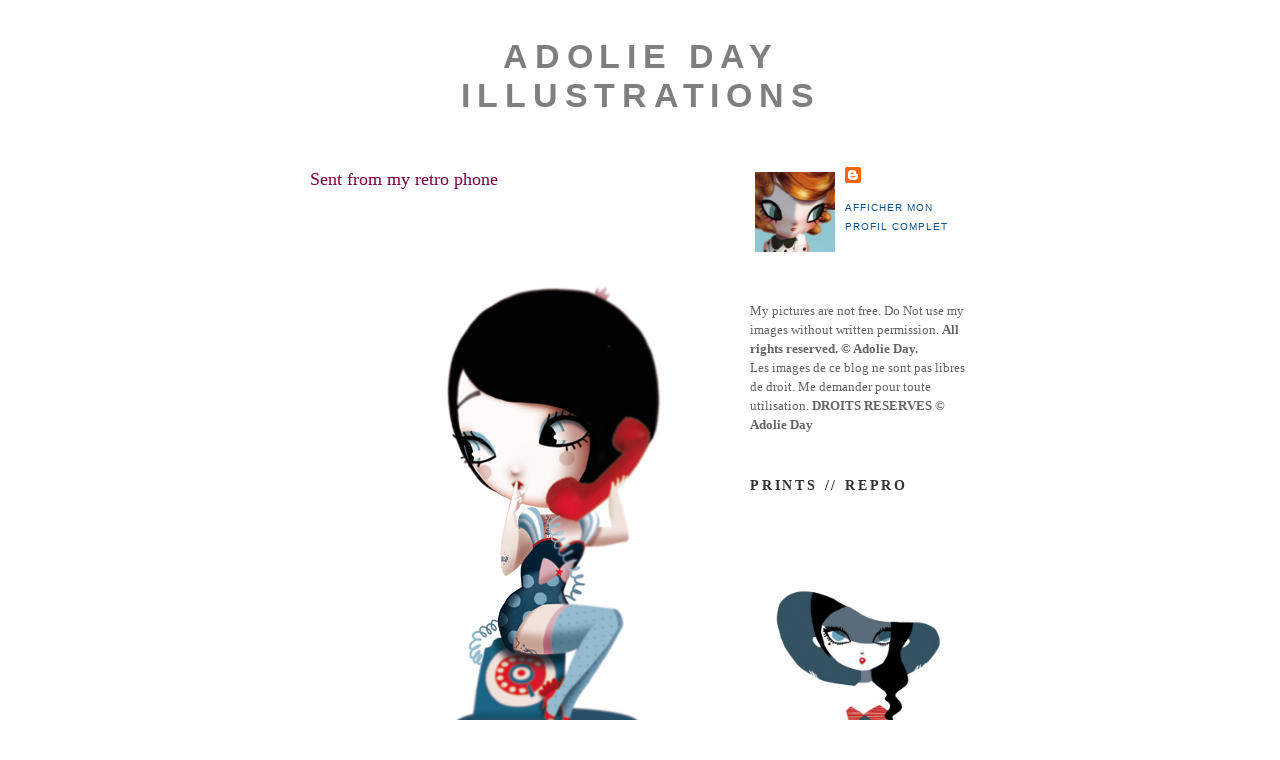

--- FILE ---
content_type: text/html; charset=UTF-8
request_url: https://adolieday.blogspot.com/2012/02/
body_size: 20298
content:
<!DOCTYPE html>
<html dir='ltr' xmlns='http://www.w3.org/1999/xhtml' xmlns:b='http://www.google.com/2005/gml/b' xmlns:data='http://www.google.com/2005/gml/data' xmlns:expr='http://www.google.com/2005/gml/expr'>
<head>
<link href='https://www.blogger.com/static/v1/widgets/2944754296-widget_css_bundle.css' rel='stylesheet' type='text/css'/>
<meta content='text/html; charset=UTF-8' http-equiv='Content-Type'/>
<meta content='blogger' name='generator'/>
<link href='https://adolieday.blogspot.com/favicon.ico' rel='icon' type='image/x-icon'/>
<link href='http://adolieday.blogspot.com/2012/02/' rel='canonical'/>
<link rel="alternate" type="application/atom+xml" title="ADOLIE DAY ILLUSTRATIONS - Atom" href="https://adolieday.blogspot.com/feeds/posts/default" />
<link rel="alternate" type="application/rss+xml" title="ADOLIE DAY ILLUSTRATIONS - RSS" href="https://adolieday.blogspot.com/feeds/posts/default?alt=rss" />
<link rel="service.post" type="application/atom+xml" title="ADOLIE DAY ILLUSTRATIONS - Atom" href="https://www.blogger.com/feeds/3168657954580970577/posts/default" />
<!--Can't find substitution for tag [blog.ieCssRetrofitLinks]-->
<meta content='http://adolieday.blogspot.com/2012/02/' property='og:url'/>
<meta content='ADOLIE DAY ILLUSTRATIONS' property='og:title'/>
<meta content='' property='og:description'/>
<title>ADOLIE DAY ILLUSTRATIONS: février 2012</title>
<style id='page-skin-1' type='text/css'><!--
/*
-----------------------------------------------
Blogger Template Style
Name:     Minima
Date:     26 Feb 2004
Updated by: Blogger Team
----------------------------------------------- */
#navbar-iframe {
display: none !important;
}
/* Variable definitions
====================
<Variable name="bgcolor" description="Page Background Color"
type="color" default="#fff">
<Variable name="textcolor" description="Text Color"
type="color" default="#333">
<Variable name="linkcolor" description="Link Color"
type="color" default="#58a">
<Variable name="pagetitlecolor" description="Blog Title Color"
type="color" default="#666">
<Variable name="descriptioncolor" description="Blog Description Color"
type="color" default="#999">
<Variable name="titlecolor" description="Post Title Color"
type="color" default="#c60">
<Variable name="bordercolor" description="Border Color"
type="color" default="#ccc">
<Variable name="sidebarcolor" description="Sidebar Title Color"
type="color" default="#999">
<Variable name="sidebartextcolor" description="Sidebar Text Color"
type="color" default="#666">
<Variable name="visitedlinkcolor" description="Visited Link Color"
type="color" default="#999">
<Variable name="bodyfont" description="Text Font"
type="font" default="normal normal 100% Georgia, Serif">
<Variable name="headerfont" description="Sidebar Title Font"
type="font"
default="normal normal 78% 'Trebuchet MS',Trebuchet,Arial,Verdana,Sans-serif">
<Variable name="pagetitlefont" description="Blog Title Font"
type="font"
default="normal normal 200% Georgia, Serif">
<Variable name="descriptionfont" description="Blog Description Font"
type="font"
default="normal normal 78% 'Trebuchet MS', Trebuchet, Arial, Verdana, Sans-serif">
<Variable name="postfooterfont" description="Post Footer Font"
type="font"
default="normal normal 78% 'Trebuchet MS', Trebuchet, Arial, Verdana, Sans-serif">
<Variable name="startSide" description="Side where text starts in blog language"
type="automatic" default="left">
<Variable name="endSide" description="Side where text ends in blog language"
type="automatic" default="right">
*/
/* Use this with templates/template-twocol.html */
body {
background:#ffffff;
margin:0;
color:#808080;
font:x-small Georgia Serif;
font-size/* */:/**/small;
font-size: /**/small;
text-align: center;
}
a:link {
color:#0b5394;
text-decoration:none;
}
a:visited {
color:#d56aa0;
text-decoration:none;
}
a:hover {
color:#800040;
text-decoration:underline;
}
a img {
border-width:0;
}
/* Header
-----------------------------------------------
*/
#header-wrapper {
width:660px;
margin:0 auto 10px;
border:1px solid #ffffff;
}
#header-inner {
background-position: center;
margin-left: auto;
margin-right: auto;
}
#header {
margin: 5px;
border: 1px solid #ffffff;
text-align: center;
color:#7f7f7f;
}
#header h1 {
margin:5px 5px 0;
padding:15px 20px .25em;
line-height:1.2em;
text-transform:uppercase;
letter-spacing:.2em;
font: normal bold 264% Trebuchet, Trebuchet MS, Arial, sans-serif;
}
#header a {
color:#7f7f7f;
text-decoration:none;
}
#header a:hover {
color:#7f7f7f;
}
#header .description {
margin:0 5px 5px;
padding:0 20px 15px;
max-width:700px;
text-transform:uppercase;
letter-spacing:.2em;
line-height: 1.4em;
font: normal normal 77% Georgia, Times, serif;
color: #666666;
}
#header img {
margin-left: auto;
margin-right: auto;
}
/* Outer-Wrapper
----------------------------------------------- */
#outer-wrapper {
width: 660px;
margin:0 auto;
padding:10px;
text-align:left;
font: normal normal 99% Georgia, Times, serif;
}
#main-wrapper {
width: 410px;
float: left;
word-wrap: break-word; /* fix for long text breaking sidebar float in IE */
overflow: hidden;     /* fix for long non-text content breaking IE sidebar float */
}
#sidebar-wrapper {
width: 220px;
float: right;
word-wrap: break-word; /* fix for long text breaking sidebar float in IE */
overflow: hidden;      /* fix for long non-text content breaking IE sidebar float */
}
/* Headings
----------------------------------------------- */
h2 {
margin:1.5em 0 .75em;
font:normal bold 14px 'Times New Roman', Times, FreeSerif, serif;;
line-height: 1.4em;
text-transform:uppercase;
letter-spacing:.2em;
color:#333333;
}
/* Posts
-----------------------------------------------
*/
h2.date-header {
margin:1.5em 0 .5em;
}
.post {
margin:.5em 0 1.5em;
border-bottom:1px dotted #ffffff;
padding-bottom:1.5em;
}
.post h3 {
margin:.25em 0 0;
padding:0 0 4px;
font-size:140%;
font-weight:normal;
line-height:1.4em;
color:#800040;
}
.post h3 a, .post h3 a:visited, .post h3 strong {
display:block;
text-decoration:none;
color:#800040;
font-weight:normal;
}
.post h3 strong, .post h3 a:hover {
color:#808080;
}
.post-body {
margin:0 0 .75em;
line-height:1.6em;
}
.post-body blockquote {
line-height:1.3em;
}
.post-footer {
margin: .75em 0;
color:#333333;
text-transform:uppercase;
letter-spacing:.1em;
font: normal normal 78% 'Trebuchet MS', Trebuchet, Arial, Verdana, Sans-serif;
line-height: 1.4em;
}
.comment-link {
margin-left:.6em;
}
.post img, table.tr-caption-container {
padding:4px;
border:1px solid #ffffff;
}
.tr-caption-container img {
border: none;
padding: 0;
}
.post blockquote {
margin:1em 20px;
}
.post blockquote p {
margin:.75em 0;
}
/* Comments
----------------------------------------------- */
#comments h4 {
margin:1em 0;
font-weight: bold;
line-height: 1.4em;
text-transform:uppercase;
letter-spacing:.2em;
color: #333333;
}
#comments-block {
margin:1em 0 1.5em;
line-height:1.6em;
}
#comments-block .comment-author {
margin:.5em 0;
}
#comments-block .comment-body {
margin:.25em 0 0;
}
#comments-block .comment-footer {
margin:-.25em 0 2em;
line-height: 1.4em;
text-transform:uppercase;
letter-spacing:.1em;
}
#comments-block .comment-body p {
margin:0 0 .75em;
}
.deleted-comment {
font-style:italic;
color:gray;
}
#blog-pager-newer-link {
float: left;
}
#blog-pager-older-link {
float: right;
}
#blog-pager {
text-align: center;
}
.feed-links {
clear: both;
line-height: 2.5em;
}
/* Sidebar Content
----------------------------------------------- */
.sidebar {
color: #666666;
line-height: 1.5em;
}
.sidebar ul {
list-style:none;
margin:0 0 0;
padding:0 0 0;
}
.sidebar li {
margin:0;
padding-top:0;
padding-right:0;
padding-bottom:.25em;
padding-left:15px;
text-indent:-15px;
line-height:1.5em;
}
.sidebar .widget, .main .widget {
border-bottom:1px dotted #ffffff;
margin:0 0 1.5em;
padding:0 0 1.5em;
}
.main .Blog {
border-bottom-width: 0;
}
/* Profile
----------------------------------------------- */
.profile-img {
float: left;
margin-top: 0;
margin-right: 5px;
margin-bottom: 5px;
margin-left: 0;
padding: 4px;
border: 1px solid #ffffff;
}
.profile-data {
margin:0;
text-transform:uppercase;
letter-spacing:.1em;
font: normal normal 78% 'Trebuchet MS', Trebuchet, Arial, Verdana, Sans-serif;
color: #333333;
font-weight: bold;
line-height: 1.6em;
}
.profile-datablock {
margin:.5em 0 .5em;
}
.profile-textblock {
margin: 0.5em 0;
line-height: 1.6em;
}
.profile-link {
font: normal normal 78% 'Trebuchet MS', Trebuchet, Arial, Verdana, Sans-serif;
text-transform: uppercase;
letter-spacing: .1em;
}
/* Footer
----------------------------------------------- */
#footer {
width:660px;
clear:both;
margin:0 auto;
padding-top:15px;
line-height: 1.6em;
text-transform:uppercase;
letter-spacing:.1em;
text-align: center;
}

--></style>
<link href='http://sd-2.archive-host.com/membres/up/100623064322721144/faviconadolie.ico' rel='shortcut icon' type='image/vnd.microsoft.icon'/>
<link href='https://www.blogger.com/dyn-css/authorization.css?targetBlogID=3168657954580970577&amp;zx=651cfa69-5e13-4562-a81c-8be0cc476414' media='none' onload='if(media!=&#39;all&#39;)media=&#39;all&#39;' rel='stylesheet'/><noscript><link href='https://www.blogger.com/dyn-css/authorization.css?targetBlogID=3168657954580970577&amp;zx=651cfa69-5e13-4562-a81c-8be0cc476414' rel='stylesheet'/></noscript>
<meta name='google-adsense-platform-account' content='ca-host-pub-1556223355139109'/>
<meta name='google-adsense-platform-domain' content='blogspot.com'/>

</head>
<body>
<div class='navbar section' id='navbar'><div class='widget Navbar' data-version='1' id='Navbar1'><script type="text/javascript">
    function setAttributeOnload(object, attribute, val) {
      if(window.addEventListener) {
        window.addEventListener('load',
          function(){ object[attribute] = val; }, false);
      } else {
        window.attachEvent('onload', function(){ object[attribute] = val; });
      }
    }
  </script>
<div id="navbar-iframe-container"></div>
<script type="text/javascript" src="https://apis.google.com/js/platform.js"></script>
<script type="text/javascript">
      gapi.load("gapi.iframes:gapi.iframes.style.bubble", function() {
        if (gapi.iframes && gapi.iframes.getContext) {
          gapi.iframes.getContext().openChild({
              url: 'https://www.blogger.com/navbar/3168657954580970577?origin\x3dhttps://adolieday.blogspot.com',
              where: document.getElementById("navbar-iframe-container"),
              id: "navbar-iframe"
          });
        }
      });
    </script><script type="text/javascript">
(function() {
var script = document.createElement('script');
script.type = 'text/javascript';
script.src = '//pagead2.googlesyndication.com/pagead/js/google_top_exp.js';
var head = document.getElementsByTagName('head')[0];
if (head) {
head.appendChild(script);
}})();
</script>
</div></div>
<div id='outer-wrapper'><div id='wrap2'>
<!-- skip links for text browsers -->
<span id='skiplinks' style='display:none;'>
<a href='#main'>skip to main </a> |
      <a href='#sidebar'>skip to sidebar</a>
</span>
<div id='header-wrapper'>
<div class='header section' id='header'><div class='widget Header' data-version='1' id='Header1'>
<div id='header-inner'>
<div class='titlewrapper'>
<h1 class='title'>
<a href='https://adolieday.blogspot.com/'>
ADOLIE DAY ILLUSTRATIONS
</a>
</h1>
</div>
<div class='descriptionwrapper'>
<p class='description'><span>
</span></p>
</div>
</div>
</div></div>
</div>
<div id='content-wrapper'>
<div id='crosscol-wrapper' style='text-align:center'>
<div class='crosscol no-items section' id='crosscol'></div>
</div>
<div id='main-wrapper'>
<div class='main section' id='main'><div class='widget Blog' data-version='1' id='Blog1'>
<div class='blog-posts hfeed'>

          <div class="date-outer">
        

          <div class="date-posts">
        
<div class='post-outer'>
<div class='post hentry'>
<a name='4295451581513557401'></a>
<h3 class='post-title entry-title'>
<a href='https://adolieday.blogspot.com/2012/02/sent-from-my-retro-phone_28.html'>Sent from my retro phone</a>
</h3>
<div class='post-header'>
<div class='post-header-line-1'></div>
</div>
<div class='post-body entry-content'>
<div class="separator" style="clear: both; text-align: center;">
<a href="https://blogger.googleusercontent.com/img/b/R29vZ2xl/AVvXsEg3KN2hROlRHArvbxRp-JmpDgSKwkj2buTB1Us3yjxQK8FvaTzca-WJj2n3aUupT8dQFC1AkiDKWFFNxJ16OZAx0ebqBZV9TL2Wm_Z_oUE9CEVqKnLHU1Y4KiJ5rX8q4JkxiwaCtLgNtEyG/s1600/retrophone.jpg" imageanchor="1" style="margin-left: 1em; margin-right: 1em;"><img border="0" src="https://blogger.googleusercontent.com/img/b/R29vZ2xl/AVvXsEg3KN2hROlRHArvbxRp-JmpDgSKwkj2buTB1Us3yjxQK8FvaTzca-WJj2n3aUupT8dQFC1AkiDKWFFNxJ16OZAx0ebqBZV9TL2Wm_Z_oUE9CEVqKnLHU1Y4KiJ5rX8q4JkxiwaCtLgNtEyG/s1600/retrophone.jpg" /></a></div>
<br />
<div style='clear: both;'></div>
</div>
<div class='post-footer'>
<div class='post-footer-line post-footer-line-1'><div class='post-share-buttons'>
<a class='share-button sb-email' href='https://www.blogger.com/share-post.g?blogID=3168657954580970577&postID=4295451581513557401&target=email' target='_blank' title='Envoyer par e-mail'>
<span class='share-button-link-text'>Envoyer par e-mail</span></a>
<a class='share-button sb-blog' href='https://www.blogger.com/share-post.g?blogID=3168657954580970577&postID=4295451581513557401&target=blog' onclick='window.open(this.href, "_blank", "height=270,width=475"); return false;' target='_blank' title='BlogThis!'>
<span class='share-button-link-text'>BlogThis!</span></a>
<a class='share-button sb-twitter' href='https://www.blogger.com/share-post.g?blogID=3168657954580970577&postID=4295451581513557401&target=twitter' target='_blank' title='Partager sur X'>
<span class='share-button-link-text'>Partager sur X</span></a>
<a class='share-button sb-facebook' href='https://www.blogger.com/share-post.g?blogID=3168657954580970577&postID=4295451581513557401&target=facebook' onclick='window.open(this.href, "_blank", "height=430,width=640"); return false;' target='_blank' title='Partager sur Facebook'>
<span class='share-button-link-text'>Partager sur Facebook</span></a>
<a class='share-button sb-buzz' href='https://www.blogger.com/share-post.g?blogID=3168657954580970577&postID=4295451581513557401&target=buzz' onclick='window.open(this.href, "_blank", "height=415,width=690"); return false;' target='_blank' title=''>
<span class='share-button-link-text'><!--Can't find substitution for tag [top.shareToBuzzMsg]--></span></a>
</div>
<span class='post-comment-link'>
<a class='comment-link' href='https://www.blogger.com/comment/fullpage/post/3168657954580970577/4295451581513557401' onclick='javascript:window.open(this.href, "bloggerPopup", "toolbar=0,location=0,statusbar=1,menubar=0,scrollbars=yes,width=640,height=500"); return false;'>2
pensées</a>
</span>
<span class='post-backlinks post-comment-link'>
</span>
</div>
<div class='post-footer-line post-footer-line-2'><span class='post-labels'>
Libellés :
<a href='https://adolieday.blogspot.com/search/label/Divers%3A%20Illustrations' rel='tag'>Divers: Illustrations</a>
</span>
<span class='post-icons'>
<span class='item-action'>
<a href='https://www.blogger.com/email-post/3168657954580970577/4295451581513557401' title='Envoyer l&#39;article par e-mail'>
<img alt="" class="icon-action" height="13" src="//img1.blogblog.com/img/icon18_email.gif" width="18">
</a>
</span>
<span class='item-control blog-admin pid-2019763191'>
<a href='https://www.blogger.com/post-edit.g?blogID=3168657954580970577&postID=4295451581513557401&from=pencil' title='Modifier l&#39;article'>
<img alt='' class='icon-action' height='18' src='https://resources.blogblog.com/img/icon18_edit_allbkg.gif' width='18'/>
</a>
</span>
</span>
</div>
<div class='post-footer-line post-footer-line-3'></div>
<iframe allowtransparency='true' frameborder='0' scrolling='no' src='http://www.facebook.com/plugins/like.php?href=https://adolieday.blogspot.com/2012/02/sent-from-my-retro-phone_28.html&layout=standard&show_faces=true&width=500&action=like&font=arial&colorscheme=light' style='border: medium none; height: 30px; overflow: hidden; width: 450px;'></iframe>
</div>
</div>
</div>

          </div></div>
        

          <div class="date-outer">
        

          <div class="date-posts">
        
<div class='post-outer'>
<div class='post hentry'>
<a name='575507389577167022'></a>
<h3 class='post-title entry-title'>
<a href='https://adolieday.blogspot.com/2012/02/alyz.html'>Alyz</a>
</h3>
<div class='post-header'>
<div class='post-header-line-1'></div>
</div>
<div class='post-body entry-content'>
<div class="separator" style="clear: both; text-align: center;"><a href="https://blogger.googleusercontent.com/img/b/R29vZ2xl/AVvXsEjoRNft9ZDGNc6LoXsqiFKeV6qwSHKA4eyP61XXCxoh5bMkLw2D2oBojVrrLlASIObjy9rYNLwtjZ7yLMECOwiZBoMZQkiPnhyphenhyphenc1g-Ar0TbTjIW1nxXWbi0UX5RnU2cH0DamE3OEoA2YkxA/s1600/Adolie01Web.jpg" imageanchor="1" style="margin-left: 1em; margin-right: 1em;"><img border="0" src="https://blogger.googleusercontent.com/img/b/R29vZ2xl/AVvXsEjoRNft9ZDGNc6LoXsqiFKeV6qwSHKA4eyP61XXCxoh5bMkLw2D2oBojVrrLlASIObjy9rYNLwtjZ7yLMECOwiZBoMZQkiPnhyphenhyphenc1g-Ar0TbTjIW1nxXWbi0UX5RnU2cH0DamE3OEoA2YkxA/s1600/Adolie01Web.jpg" /> </a>&nbsp;</div><div class="separator" style="clear: both; text-align: center;"><span style="font-size: x-small;"><a data-hovercard="/ajax/hovercard/page.php?id=238567296228729" href="https://www.facebook.com/pages/Alyz-Photographies/238567296228729">Alyz Photographies</a>&nbsp;</span></div><div class="separator" style="clear: both; text-align: center;"><span style="font-size: x-small;">Maquillage :Stephane Dussart</span><span class="messageBody" data-ft="{&quot;type&quot;:3}" style="font-size: x-small;">&nbsp;</span></div><div class="separator" style="clear: both; text-align: center;"><span class="messageBody" data-ft="{&quot;type&quot;:3}">Lors de mon petit séjour Parisien,</span></div><div class="separator" style="clear: both; text-align: center;">j'ai eu l'immense honneur de poser pour la photographe <b><a href="http://www.visualyz.com/">Alyz</a></b>.&nbsp;</div><div class="separator" style="clear: both; text-align: center;">Je suis son travail depuis 2008 sur <b><a href="http://alyz.deviantart.com/gallery/">Deviant Art,&nbsp;</a></b></div><div class="separator" style="clear: both; text-align: center;">fan de son univers surréaliste, élégant, étrange et fascinant. </div><div class="separator" style="clear: both; text-align: center;">Elle a réussi à capter mon univers à travers l'objectif et sous les traits d'un de mes personnages. </div><div class="separator" style="clear: both; text-align: center;">Un après-midi hors du temps et de la réalité. Merci Sophie &amp; Stéphane &#9829;&nbsp; <a href="https://blogger.googleusercontent.com/img/b/R29vZ2xl/AVvXsEhN0LfTVD4GiitCFCpPLK9fX6Y_q0pYHX-lBgCxUuFVz4UvoadjNNh5Z3yitBMJTxxoD92sRsicECOpQwq46s_QVjXmpjRey6kowH-w27kXQY0T1E6ogPCq-ukkLy2wGfjE6uEYXeMXwnLj/s1600/Adolie02Web.jpg" imageanchor="1" style="margin-left: 1em; margin-right: 1em;"><img border="0" height="267" src="https://blogger.googleusercontent.com/img/b/R29vZ2xl/AVvXsEhN0LfTVD4GiitCFCpPLK9fX6Y_q0pYHX-lBgCxUuFVz4UvoadjNNh5Z3yitBMJTxxoD92sRsicECOpQwq46s_QVjXmpjRey6kowH-w27kXQY0T1E6ogPCq-ukkLy2wGfjE6uEYXeMXwnLj/s400/Adolie02Web.jpg" width="400" /></a></div><div class="separator" style="clear: both; text-align: center;"><a href="https://blogger.googleusercontent.com/img/b/R29vZ2xl/AVvXsEjsYSTddQfK6MxUF55rdXRYpzQtrywbJLw6vO5C_xT6dQ1MBqjHMKKEZMgvwnD6mKxRmJdlI-NhPX5xv-YwkPst5RXH9QYXFCfw48Db8oWFe0ucNLlO0iEvq5ZdWpcro3nipVSYG1JOtUgz/s1600/Adolie03Web.jpg" imageanchor="1" style="margin-left: 1em; margin-right: 1em;"><img border="0" height="268" src="https://blogger.googleusercontent.com/img/b/R29vZ2xl/AVvXsEjsYSTddQfK6MxUF55rdXRYpzQtrywbJLw6vO5C_xT6dQ1MBqjHMKKEZMgvwnD6mKxRmJdlI-NhPX5xv-YwkPst5RXH9QYXFCfw48Db8oWFe0ucNLlO0iEvq5ZdWpcro3nipVSYG1JOtUgz/s400/Adolie03Web.jpg" width="400" />&nbsp; </a></div><div class="separator" style="clear: both; text-align: center;">(Cliquez sur les photos pour voir en grand) </div><div class="" style="clear: both; text-align: center;"><a href="http://www.visualyz.com/"><span class="messageBody" data-ft="{&quot;type&quot;:3}">Site d'Alyz</span></a><b><a href="http://visualyz.blogspot.com/"><span class="messageBody" data-ft="{&quot;type&quot;:3}">/ Blog d'Alyz</span></a></b></div><div class="" style="clear: both; text-align: center;"><span class="messageBody" data-ft="{&quot;type&quot;:3}"><b><a href="http://www.stephanedussart.book.fr/galeries/special-projects/">Site de Stéphane Dussart maquilleur</a></b></span></div>
<div style='clear: both;'></div>
</div>
<div class='post-footer'>
<div class='post-footer-line post-footer-line-1'><div class='post-share-buttons'>
<a class='share-button sb-email' href='https://www.blogger.com/share-post.g?blogID=3168657954580970577&postID=575507389577167022&target=email' target='_blank' title='Envoyer par e-mail'>
<span class='share-button-link-text'>Envoyer par e-mail</span></a>
<a class='share-button sb-blog' href='https://www.blogger.com/share-post.g?blogID=3168657954580970577&postID=575507389577167022&target=blog' onclick='window.open(this.href, "_blank", "height=270,width=475"); return false;' target='_blank' title='BlogThis!'>
<span class='share-button-link-text'>BlogThis!</span></a>
<a class='share-button sb-twitter' href='https://www.blogger.com/share-post.g?blogID=3168657954580970577&postID=575507389577167022&target=twitter' target='_blank' title='Partager sur X'>
<span class='share-button-link-text'>Partager sur X</span></a>
<a class='share-button sb-facebook' href='https://www.blogger.com/share-post.g?blogID=3168657954580970577&postID=575507389577167022&target=facebook' onclick='window.open(this.href, "_blank", "height=430,width=640"); return false;' target='_blank' title='Partager sur Facebook'>
<span class='share-button-link-text'>Partager sur Facebook</span></a>
<a class='share-button sb-buzz' href='https://www.blogger.com/share-post.g?blogID=3168657954580970577&postID=575507389577167022&target=buzz' onclick='window.open(this.href, "_blank", "height=415,width=690"); return false;' target='_blank' title=''>
<span class='share-button-link-text'><!--Can't find substitution for tag [top.shareToBuzzMsg]--></span></a>
</div>
<span class='post-comment-link'>
<a class='comment-link' href='https://www.blogger.com/comment/fullpage/post/3168657954580970577/575507389577167022' onclick='javascript:window.open(this.href, "bloggerPopup", "toolbar=0,location=0,statusbar=1,menubar=0,scrollbars=yes,width=640,height=500"); return false;'>12
pensées</a>
</span>
<span class='post-backlinks post-comment-link'>
</span>
</div>
<div class='post-footer-line post-footer-line-2'><span class='post-labels'>
Libellés :
<a href='https://adolieday.blogspot.com/search/label/photos' rel='tag'>photos</a>
</span>
<span class='post-icons'>
<span class='item-action'>
<a href='https://www.blogger.com/email-post/3168657954580970577/575507389577167022' title='Envoyer l&#39;article par e-mail'>
<img alt="" class="icon-action" height="13" src="//img1.blogblog.com/img/icon18_email.gif" width="18">
</a>
</span>
<span class='item-control blog-admin pid-2019763191'>
<a href='https://www.blogger.com/post-edit.g?blogID=3168657954580970577&postID=575507389577167022&from=pencil' title='Modifier l&#39;article'>
<img alt='' class='icon-action' height='18' src='https://resources.blogblog.com/img/icon18_edit_allbkg.gif' width='18'/>
</a>
</span>
</span>
</div>
<div class='post-footer-line post-footer-line-3'></div>
<iframe allowtransparency='true' frameborder='0' scrolling='no' src='http://www.facebook.com/plugins/like.php?href=https://adolieday.blogspot.com/2012/02/alyz.html&layout=standard&show_faces=true&width=500&action=like&font=arial&colorscheme=light' style='border: medium none; height: 30px; overflow: hidden; width: 450px;'></iframe>
</div>
</div>
</div>

          </div></div>
        

          <div class="date-outer">
        

          <div class="date-posts">
        
<div class='post-outer'>
<div class='post hentry'>
<a name='3424783687115684740'></a>
<h3 class='post-title entry-title'>
<a href='https://adolieday.blogspot.com/2012/02/sent-from-my-retro-phone.html'>Sent from my retro phone.</a>
</h3>
<div class='post-header'>
<div class='post-header-line-1'></div>
</div>
<div class='post-body entry-content'>
<div class="separator" style="clear: both; text-align: center;"><a href="https://blogger.googleusercontent.com/img/b/R29vZ2xl/AVvXsEi0Q3Q3cyovGq1EfE6VdaocjpvrWAEBZvHK7hPTdVdwo2OStQuK-khDt-HM0WP-pFqjnRLmqhx-mrMFXQ98146OUfVDzA4Zek09zLqBZ0rEDOO0ZVBaMNtMUcljto-CbUEpa0b-0HBs60PJ/s1600/phone.jpg" imageanchor="1" style="margin-left: 1em; margin-right: 1em;"><img border="0" src="https://blogger.googleusercontent.com/img/b/R29vZ2xl/AVvXsEi0Q3Q3cyovGq1EfE6VdaocjpvrWAEBZvHK7hPTdVdwo2OStQuK-khDt-HM0WP-pFqjnRLmqhx-mrMFXQ98146OUfVDzA4Zek09zLqBZ0rEDOO0ZVBaMNtMUcljto-CbUEpa0b-0HBs60PJ/s1600/phone.jpg" /></a></div><div style="text-align: center;"><span style="font-size: x-small;"><span style="color: #666666;"><span style="font-weight: bold;">DROITS RESERVES &#169; Adolie Day</span></span></span></div>
<div style='clear: both;'></div>
</div>
<div class='post-footer'>
<div class='post-footer-line post-footer-line-1'><div class='post-share-buttons'>
<a class='share-button sb-email' href='https://www.blogger.com/share-post.g?blogID=3168657954580970577&postID=3424783687115684740&target=email' target='_blank' title='Envoyer par e-mail'>
<span class='share-button-link-text'>Envoyer par e-mail</span></a>
<a class='share-button sb-blog' href='https://www.blogger.com/share-post.g?blogID=3168657954580970577&postID=3424783687115684740&target=blog' onclick='window.open(this.href, "_blank", "height=270,width=475"); return false;' target='_blank' title='BlogThis!'>
<span class='share-button-link-text'>BlogThis!</span></a>
<a class='share-button sb-twitter' href='https://www.blogger.com/share-post.g?blogID=3168657954580970577&postID=3424783687115684740&target=twitter' target='_blank' title='Partager sur X'>
<span class='share-button-link-text'>Partager sur X</span></a>
<a class='share-button sb-facebook' href='https://www.blogger.com/share-post.g?blogID=3168657954580970577&postID=3424783687115684740&target=facebook' onclick='window.open(this.href, "_blank", "height=430,width=640"); return false;' target='_blank' title='Partager sur Facebook'>
<span class='share-button-link-text'>Partager sur Facebook</span></a>
<a class='share-button sb-buzz' href='https://www.blogger.com/share-post.g?blogID=3168657954580970577&postID=3424783687115684740&target=buzz' onclick='window.open(this.href, "_blank", "height=415,width=690"); return false;' target='_blank' title=''>
<span class='share-button-link-text'><!--Can't find substitution for tag [top.shareToBuzzMsg]--></span></a>
</div>
<span class='post-comment-link'>
<a class='comment-link' href='https://www.blogger.com/comment/fullpage/post/3168657954580970577/3424783687115684740' onclick='javascript:window.open(this.href, "bloggerPopup", "toolbar=0,location=0,statusbar=1,menubar=0,scrollbars=yes,width=640,height=500"); return false;'>2
pensées</a>
</span>
<span class='post-backlinks post-comment-link'>
</span>
</div>
<div class='post-footer-line post-footer-line-2'><span class='post-labels'>
</span>
<span class='post-icons'>
<span class='item-action'>
<a href='https://www.blogger.com/email-post/3168657954580970577/3424783687115684740' title='Envoyer l&#39;article par e-mail'>
<img alt="" class="icon-action" height="13" src="//img1.blogblog.com/img/icon18_email.gif" width="18">
</a>
</span>
<span class='item-control blog-admin pid-2019763191'>
<a href='https://www.blogger.com/post-edit.g?blogID=3168657954580970577&postID=3424783687115684740&from=pencil' title='Modifier l&#39;article'>
<img alt='' class='icon-action' height='18' src='https://resources.blogblog.com/img/icon18_edit_allbkg.gif' width='18'/>
</a>
</span>
</span>
</div>
<div class='post-footer-line post-footer-line-3'></div>
<iframe allowtransparency='true' frameborder='0' scrolling='no' src='http://www.facebook.com/plugins/like.php?href=https://adolieday.blogspot.com/2012/02/sent-from-my-retro-phone.html&layout=standard&show_faces=true&width=500&action=like&font=arial&colorscheme=light' style='border: medium none; height: 30px; overflow: hidden; width: 450px;'></iframe>
</div>
</div>
</div>

          </div></div>
        

          <div class="date-outer">
        

          <div class="date-posts">
        
<div class='post-outer'>
<div class='post hentry'>
<a name='8135183203187698669'></a>
<h3 class='post-title entry-title'>
<a href='https://adolieday.blogspot.com/2012/02/galerie.html'>Galerie</a>
</h3>
<div class='post-header'>
<div class='post-header-line-1'></div>
</div>
<div class='post-body entry-content'>
<div class="separator" style="clear: both; text-align: center;"></div><div class="separator" style="clear: both; text-align: center;"></div><div class="" style="clear: both; text-align: center;">L'expo L'<a href="https://www.facebook.com/media/set/?set=a.321215257922081.77133.209779985732276&amp;type=3"><b>ENFANT MECANIQUE</b></a> a commencé mardi dernier</div><div style="text-align: center;">à la galerie l'ART DE RIEN&nbsp; </div><div class="separator" style="clear: both; text-align: center;"><a href="https://blogger.googleusercontent.com/img/b/R29vZ2xl/AVvXsEhOzARBr4GmBjDd3kcgQCbIUcXtSM5uF_UveNZ907N5Cu2_uqiZbA11-jVKeCDP7rhf9ibie0cA8o94_BMs4NotqB7dsfrapodvbk9pmHX479IgW1eVqQehOoufNToggPRxJUuCj1hu-v2n/s1600/425471_339159636127643_209779985732276_1061976_1500504892_n.jpg" imageanchor="1" style="margin-left: 1em; margin-right: 1em;"><img border="0" src="https://blogger.googleusercontent.com/img/b/R29vZ2xl/AVvXsEhOzARBr4GmBjDd3kcgQCbIUcXtSM5uF_UveNZ907N5Cu2_uqiZbA11-jVKeCDP7rhf9ibie0cA8o94_BMs4NotqB7dsfrapodvbk9pmHX479IgW1eVqQehOoufNToggPRxJUuCj1hu-v2n/s1600/425471_339159636127643_209779985732276_1061976_1500504892_n.jpg" />&nbsp;</a></div><div class="separator" style="clear: both; text-align: center;">Affiches signées disponibles à la Galerie&nbsp;&nbsp;</div><div style="text-align: center;">mail <span class="commentBody" data-jsid="text">info ( @ ) art-de-rien.com</span> </div><div class="separator" style="clear: both; text-align: center;"><a href="https://blogger.googleusercontent.com/img/b/R29vZ2xl/AVvXsEjtvWyNQJOlERe8mQYR730NS1-tkMiMSKix2bLQXl_MDt3VXEB5KH_Y54p6N7yxhR_Yg8hrjFadkR-B5o0Y8t61VerqUQH2j-bZZqlkS0LSx9x-5AqnzFHIrkpOcKxwtwK9sklNXOg1ND1H/s1600/394089_332576863452587_209779985732276_1045928_1994651535_n.jpg" imageanchor="1" style="margin-left: 1em; margin-right: 1em;"><img border="0" src="https://blogger.googleusercontent.com/img/b/R29vZ2xl/AVvXsEjtvWyNQJOlERe8mQYR730NS1-tkMiMSKix2bLQXl_MDt3VXEB5KH_Y54p6N7yxhR_Yg8hrjFadkR-B5o0Y8t61VerqUQH2j-bZZqlkS0LSx9x-5AqnzFHIrkpOcKxwtwK9sklNXOg1ND1H/s1600/394089_332576863452587_209779985732276_1045928_1994651535_n.jpg" />&nbsp;</a></div><div class="separator" style="clear: both; text-align: center;"><b><a href="http://mlle.terite.over-blog.com/">Mlle Térite </a></b></div><div class="separator" style="clear: both; text-align: center;">&nbsp;<a href="https://blogger.googleusercontent.com/img/b/R29vZ2xl/AVvXsEglyAiOVq7LPIKs8-O3gWe_JopCWYaeMzoskYrmuZ8sIMpef3PcMbq7pLra-XcmFKtjZaxbZqQ-0TeoF0xBH7y-7Q8j8VyZuYehapyNkZW4clUG-I3d_45QraSSNqkSL7hnncKWTKxGF43U/s1600/402622_339159786127628_209779985732276_1061978_866016581_n.jpg" imageanchor="1" style="margin-left: 1em; margin-right: 1em;"><img border="0" src="https://blogger.googleusercontent.com/img/b/R29vZ2xl/AVvXsEglyAiOVq7LPIKs8-O3gWe_JopCWYaeMzoskYrmuZ8sIMpef3PcMbq7pLra-XcmFKtjZaxbZqQ-0TeoF0xBH7y-7Q8j8VyZuYehapyNkZW4clUG-I3d_45QraSSNqkSL7hnncKWTKxGF43U/s1600/402622_339159786127628_209779985732276_1061978_866016581_n.jpg" /> </a></div><div class="separator" style="clear: both; text-align: center;"></div><div class="separator" style="clear: both; text-align: center;"><b><a href="https://blogger.googleusercontent.com/img/b/R29vZ2xl/AVvXsEjwKMCQwOO2CWQG9ettzvClMNAiKAObONLY-TlBsVUzyFKy1jOZNrUt2LdyrB8ExwKLvA5oHWHBZzWSAgTvHP93oi4K-gRR65bBGdYnH4-UYtTMHpIkFV3YZdKkLDJDKAfGB9zvo8NSxT7H/s1600/422505_331234343586839_209779985732276_1043823_1169590144_n.jpg" imageanchor="1" style="margin-left: 1em; margin-right: 1em;"><img border="0" src="https://blogger.googleusercontent.com/img/b/R29vZ2xl/AVvXsEjwKMCQwOO2CWQG9ettzvClMNAiKAObONLY-TlBsVUzyFKy1jOZNrUt2LdyrB8ExwKLvA5oHWHBZzWSAgTvHP93oi4K-gRR65bBGdYnH4-UYtTMHpIkFV3YZdKkLDJDKAfGB9zvo8NSxT7H/s1600/422505_331234343586839_209779985732276_1043823_1169590144_n.jpg" />&nbsp;</a></b></div><div class="separator" style="clear: both; text-align: center;"><b><a href="http://www.princessecamcam.fr/blog/">Princesse Camcam </a></b></div><a href="https://blogger.googleusercontent.com/img/b/R29vZ2xl/AVvXsEhfyEClNyT-JVzKOuDMlPyD7SkLiU-39xJXTdGgfDvevmgsy5a392fBp0Hjw03rqgLRulz2596cCYih3ihd5mZQd78t8FMS5bbMm4YAYBZz80W5vpPDstThMs3Rw0E5_xdDChrbz60HBtb5/s1600/424406_339159556127651_1575490676_n.jpg" imageanchor="1" style="margin-left: 1em; margin-right: 1em;"><img border="0" src="https://blogger.googleusercontent.com/img/b/R29vZ2xl/AVvXsEhfyEClNyT-JVzKOuDMlPyD7SkLiU-39xJXTdGgfDvevmgsy5a392fBp0Hjw03rqgLRulz2596cCYih3ihd5mZQd78t8FMS5bbMm4YAYBZz80W5vpPDstThMs3Rw0E5_xdDChrbz60HBtb5/s1600/424406_339159556127651_1575490676_n.jpg" /></a><br />
<br />
<div class="separator" style="clear: both; text-align: center;"></div><div class="separator" style="clear: both; text-align: center;"><a href="https://blogger.googleusercontent.com/img/b/R29vZ2xl/AVvXsEj0w4NXXBaSqVOFodrUeUicAkM5qPYZRAqwulfUuXQH9stzVIjB6TpGgvioVonm2yNHXq5i1RMm1CXxMrqO3IjW0L3BZvtxgvVv-e0_ddRLdwfXe9T8s64jzhxTDSy2cao6KFukPpmWKBQa/s1600/409455_329831043727169_209779985732276_1041648_2073667952_n.jpg" imageanchor="1" style="margin-left: 1em; margin-right: 1em;"><img border="0" src="https://blogger.googleusercontent.com/img/b/R29vZ2xl/AVvXsEj0w4NXXBaSqVOFodrUeUicAkM5qPYZRAqwulfUuXQH9stzVIjB6TpGgvioVonm2yNHXq5i1RMm1CXxMrqO3IjW0L3BZvtxgvVv-e0_ddRLdwfXe9T8s64jzhxTDSy2cao6KFukPpmWKBQa/s1600/409455_329831043727169_209779985732276_1041648_2073667952_n.jpg" /></a></div><div style="text-align: center;"><a href="http://nenent.blogspot.com/"><b>&nbsp;Nénent</b></a></div><div style="text-align: center;"><br />
</div><div style="text-align: center;">PLUS DE PHOTOS SUR LA<b> PAGE OFFICIELLE&nbsp;</b></div><div style="text-align: center;"><b>DE LA <a href="https://www.facebook.com/media/set/?set=a.321215257922081.77133.209779985732276&amp;type=3">GALERIE ICI</a> </b></div><div class="separator" style="clear: both; text-align: center;"></div>
<div style='clear: both;'></div>
</div>
<div class='post-footer'>
<div class='post-footer-line post-footer-line-1'><div class='post-share-buttons'>
<a class='share-button sb-email' href='https://www.blogger.com/share-post.g?blogID=3168657954580970577&postID=8135183203187698669&target=email' target='_blank' title='Envoyer par e-mail'>
<span class='share-button-link-text'>Envoyer par e-mail</span></a>
<a class='share-button sb-blog' href='https://www.blogger.com/share-post.g?blogID=3168657954580970577&postID=8135183203187698669&target=blog' onclick='window.open(this.href, "_blank", "height=270,width=475"); return false;' target='_blank' title='BlogThis!'>
<span class='share-button-link-text'>BlogThis!</span></a>
<a class='share-button sb-twitter' href='https://www.blogger.com/share-post.g?blogID=3168657954580970577&postID=8135183203187698669&target=twitter' target='_blank' title='Partager sur X'>
<span class='share-button-link-text'>Partager sur X</span></a>
<a class='share-button sb-facebook' href='https://www.blogger.com/share-post.g?blogID=3168657954580970577&postID=8135183203187698669&target=facebook' onclick='window.open(this.href, "_blank", "height=430,width=640"); return false;' target='_blank' title='Partager sur Facebook'>
<span class='share-button-link-text'>Partager sur Facebook</span></a>
<a class='share-button sb-buzz' href='https://www.blogger.com/share-post.g?blogID=3168657954580970577&postID=8135183203187698669&target=buzz' onclick='window.open(this.href, "_blank", "height=415,width=690"); return false;' target='_blank' title=''>
<span class='share-button-link-text'><!--Can't find substitution for tag [top.shareToBuzzMsg]--></span></a>
</div>
<span class='post-comment-link'>
<a class='comment-link' href='https://www.blogger.com/comment/fullpage/post/3168657954580970577/8135183203187698669' onclick='javascript:window.open(this.href, "bloggerPopup", "toolbar=0,location=0,statusbar=1,menubar=0,scrollbars=yes,width=640,height=500"); return false;'>5
pensées</a>
</span>
<span class='post-backlinks post-comment-link'>
</span>
</div>
<div class='post-footer-line post-footer-line-2'><span class='post-labels'>
Libellés :
<a href='https://adolieday.blogspot.com/search/label/exposition' rel='tag'>exposition</a>
</span>
<span class='post-icons'>
<span class='item-action'>
<a href='https://www.blogger.com/email-post/3168657954580970577/8135183203187698669' title='Envoyer l&#39;article par e-mail'>
<img alt="" class="icon-action" height="13" src="//img1.blogblog.com/img/icon18_email.gif" width="18">
</a>
</span>
<span class='item-control blog-admin pid-2019763191'>
<a href='https://www.blogger.com/post-edit.g?blogID=3168657954580970577&postID=8135183203187698669&from=pencil' title='Modifier l&#39;article'>
<img alt='' class='icon-action' height='18' src='https://resources.blogblog.com/img/icon18_edit_allbkg.gif' width='18'/>
</a>
</span>
</span>
</div>
<div class='post-footer-line post-footer-line-3'></div>
<iframe allowtransparency='true' frameborder='0' scrolling='no' src='http://www.facebook.com/plugins/like.php?href=https://adolieday.blogspot.com/2012/02/galerie.html&layout=standard&show_faces=true&width=500&action=like&font=arial&colorscheme=light' style='border: medium none; height: 30px; overflow: hidden; width: 450px;'></iframe>
</div>
</div>
</div>

          </div></div>
        

          <div class="date-outer">
        

          <div class="date-posts">
        
<div class='post-outer'>
<div class='post hentry'>
<a name='1078252085388269113'></a>
<h3 class='post-title entry-title'>
<a href='https://adolieday.blogspot.com/2012/02/sans-coeur.html'>Sans coeur</a>
</h3>
<div class='post-header'>
<div class='post-header-line-1'></div>
</div>
<div class='post-body entry-content'>
<div class="separator" style="clear: both; text-align: center;"><a href="https://blogger.googleusercontent.com/img/b/R29vZ2xl/AVvXsEiy61w-ozCHatT4ph8InmAjkdfA2bYw0JgHCghUEwOBMyUbkptcEKvH0IBXbRUmhERilXAfiectOEb3AdJcOY_n2K4ejHiU0E2M1omTzfuia3ZgtrHgjPiVRDGEbl_7J963QNjBhtgZj9Zb/s1600/amoureuxsuspendus.jpg" imageanchor="1" style="margin-left: 1em; margin-right: 1em;"><img border="0" src="https://blogger.googleusercontent.com/img/b/R29vZ2xl/AVvXsEiy61w-ozCHatT4ph8InmAjkdfA2bYw0JgHCghUEwOBMyUbkptcEKvH0IBXbRUmhERilXAfiectOEb3AdJcOY_n2K4ejHiU0E2M1omTzfuia3ZgtrHgjPiVRDGEbl_7J963QNjBhtgZj9Zb/s1600/amoureuxsuspendus.jpg" /></a></div><div class="separator" style="clear: both; color: #666666; text-align: center;"><span style="font-size: x-small;">Exposition <a href="http://adolieday.blogspot.com/2012/02/lenfant-mecanique.html"><b>L'enfant mécanique</b></a></span></div><div style="color: #666666; text-align: center;"><span style="font-size: x-small;"><b>Du 14 Février au 25 Mars 2012</b>&nbsp;</span></div><div style="color: #666666; text-align: center;"><span style="font-size: x-small;">Galerie l'Art de rien-Paris</span></div><div style="text-align: center;">&nbsp;</div><b><a href="https://www.facebook.com/pages/Galerie-LArt-de-Rien/209779985732276"></a></b><div class="separator" style="clear: both; text-align: center;"> </div>
<div style='clear: both;'></div>
</div>
<div class='post-footer'>
<div class='post-footer-line post-footer-line-1'><div class='post-share-buttons'>
<a class='share-button sb-email' href='https://www.blogger.com/share-post.g?blogID=3168657954580970577&postID=1078252085388269113&target=email' target='_blank' title='Envoyer par e-mail'>
<span class='share-button-link-text'>Envoyer par e-mail</span></a>
<a class='share-button sb-blog' href='https://www.blogger.com/share-post.g?blogID=3168657954580970577&postID=1078252085388269113&target=blog' onclick='window.open(this.href, "_blank", "height=270,width=475"); return false;' target='_blank' title='BlogThis!'>
<span class='share-button-link-text'>BlogThis!</span></a>
<a class='share-button sb-twitter' href='https://www.blogger.com/share-post.g?blogID=3168657954580970577&postID=1078252085388269113&target=twitter' target='_blank' title='Partager sur X'>
<span class='share-button-link-text'>Partager sur X</span></a>
<a class='share-button sb-facebook' href='https://www.blogger.com/share-post.g?blogID=3168657954580970577&postID=1078252085388269113&target=facebook' onclick='window.open(this.href, "_blank", "height=430,width=640"); return false;' target='_blank' title='Partager sur Facebook'>
<span class='share-button-link-text'>Partager sur Facebook</span></a>
<a class='share-button sb-buzz' href='https://www.blogger.com/share-post.g?blogID=3168657954580970577&postID=1078252085388269113&target=buzz' onclick='window.open(this.href, "_blank", "height=415,width=690"); return false;' target='_blank' title=''>
<span class='share-button-link-text'><!--Can't find substitution for tag [top.shareToBuzzMsg]--></span></a>
</div>
<span class='post-comment-link'>
<a class='comment-link' href='https://www.blogger.com/comment/fullpage/post/3168657954580970577/1078252085388269113' onclick='javascript:window.open(this.href, "bloggerPopup", "toolbar=0,location=0,statusbar=1,menubar=0,scrollbars=yes,width=640,height=500"); return false;'>5
pensées</a>
</span>
<span class='post-backlinks post-comment-link'>
</span>
</div>
<div class='post-footer-line post-footer-line-2'><span class='post-labels'>
Libellés :
<a href='https://adolieday.blogspot.com/search/label/exposition' rel='tag'>exposition</a>
</span>
<span class='post-icons'>
<span class='item-action'>
<a href='https://www.blogger.com/email-post/3168657954580970577/1078252085388269113' title='Envoyer l&#39;article par e-mail'>
<img alt="" class="icon-action" height="13" src="//img1.blogblog.com/img/icon18_email.gif" width="18">
</a>
</span>
<span class='item-control blog-admin pid-2019763191'>
<a href='https://www.blogger.com/post-edit.g?blogID=3168657954580970577&postID=1078252085388269113&from=pencil' title='Modifier l&#39;article'>
<img alt='' class='icon-action' height='18' src='https://resources.blogblog.com/img/icon18_edit_allbkg.gif' width='18'/>
</a>
</span>
</span>
</div>
<div class='post-footer-line post-footer-line-3'></div>
<iframe allowtransparency='true' frameborder='0' scrolling='no' src='http://www.facebook.com/plugins/like.php?href=https://adolieday.blogspot.com/2012/02/sans-coeur.html&layout=standard&show_faces=true&width=500&action=like&font=arial&colorscheme=light' style='border: medium none; height: 30px; overflow: hidden; width: 450px;'></iframe>
</div>
</div>
</div>

          </div></div>
        

          <div class="date-outer">
        

          <div class="date-posts">
        
<div class='post-outer'>
<div class='post hentry'>
<a name='3574899744521130992'></a>
<h3 class='post-title entry-title'>
<a href='https://adolieday.blogspot.com/2012/02/laminate.html'>Laminate</a>
</h3>
<div class='post-header'>
<div class='post-header-line-1'></div>
</div>
<div class='post-body entry-content'>
<div style="text-align: center;">&nbsp;Je suis dans le dernier numéro du Magazine <a href="http://tkyo.co.uk/issue5.html"><b>LAMINATE</b></a></div><div class="separator" style="clear: both; text-align: center;"></div><div class="separator" style="clear: both; text-align: center;"></div><div class="separator" style="clear: both; text-align: center;"><a href="https://blogger.googleusercontent.com/img/b/R29vZ2xl/AVvXsEi0byZZJtsWnS_3jlZkD5xSYZglgIGkS_FNp2Akv5GwPpWWcmrG-vf9kcvdCwoWAD2ilegaJF_2aGaYTSGe5T2-IaDLu7CMbsdkPr1HM5R4_oRXFCH22JlGIMrq4oEVBVxwXeGLas8l3eq5/s1600/adolie_laminate.jpg" imageanchor="1" style="margin-left: 1em; margin-right: 1em;"><img border="0" src="https://blogger.googleusercontent.com/img/b/R29vZ2xl/AVvXsEi0byZZJtsWnS_3jlZkD5xSYZglgIGkS_FNp2Akv5GwPpWWcmrG-vf9kcvdCwoWAD2ilegaJF_2aGaYTSGe5T2-IaDLu7CMbsdkPr1HM5R4_oRXFCH22JlGIMrq4oEVBVxwXeGLas8l3eq5/s1600/adolie_laminate.jpg" /></a></div><div style="text-align: center;">aux côtés de talentueux artistes :</div><div style="text-align: center;"><span style="font-size: x-small;">Natalie Shau//Rebecca Dautremer//Travis Louis//Scott Scheidly//Chris  Buzelli//Jasmine Becket-Griffith//Michael Page//Joe Fenton//Sonya  Fu//June Leeloo//Adolie&nbsp;Day//Barbara Canepa//Nicoletta Ceccoli//Courtney  Brim//Alex Pardee//Jana Brike//Jason Levesque//Natalie Shau//Jeremiah  Ketner//Mark Bryan//Craww//Skinner//Meggs//John Brophy//David  Stoupakis//Scott Musgrove//Leslie Ditto//Nathan Spoor//Kukula//Courtney  Brim//Alexandra Petracchi and many more. </span></div><div style="text-align: center;"> </div><div style="text-align: center;">Si vous commandez ce mag, vous recevrez en cadeau un Gelaskin pour I-phone ;)</div><div class="separator" style="clear: both; text-align: center;"><a href="https://blogger.googleusercontent.com/img/b/R29vZ2xl/AVvXsEjfnYkbEcleKOISZNDEc49iwXM7MPdH_vTqtoaUtAU5hnDZseD0IS798_8y9FUmAd6hKA9EeBFRsIxJWRJWTUghFfOCGkaKN6uBHox0GP39NHPVJdp24d8FpZ_YOHw5DFJNmX8Us2HHJMFF/s1600/ADOLIE-DAYPhoneSkins.png" imageanchor="1" style="margin-left: 1em; margin-right: 1em;"><img border="0" height="400" src="https://blogger.googleusercontent.com/img/b/R29vZ2xl/AVvXsEjfnYkbEcleKOISZNDEc49iwXM7MPdH_vTqtoaUtAU5hnDZseD0IS798_8y9FUmAd6hKA9EeBFRsIxJWRJWTUghFfOCGkaKN6uBHox0GP39NHPVJdp24d8FpZ_YOHw5DFJNmX8Us2HHJMFF/s400/ADOLIE-DAYPhoneSkins.png" width="359" /></a></div><div style="text-align: center;"><br />
</div><div style="text-align: center;"><a href="http://laminate.bigcartel.com/product/laminate-5-most-wanted-creative-scape">Commandez ICI</a><br />
</div>
<div style='clear: both;'></div>
</div>
<div class='post-footer'>
<div class='post-footer-line post-footer-line-1'><div class='post-share-buttons'>
<a class='share-button sb-email' href='https://www.blogger.com/share-post.g?blogID=3168657954580970577&postID=3574899744521130992&target=email' target='_blank' title='Envoyer par e-mail'>
<span class='share-button-link-text'>Envoyer par e-mail</span></a>
<a class='share-button sb-blog' href='https://www.blogger.com/share-post.g?blogID=3168657954580970577&postID=3574899744521130992&target=blog' onclick='window.open(this.href, "_blank", "height=270,width=475"); return false;' target='_blank' title='BlogThis!'>
<span class='share-button-link-text'>BlogThis!</span></a>
<a class='share-button sb-twitter' href='https://www.blogger.com/share-post.g?blogID=3168657954580970577&postID=3574899744521130992&target=twitter' target='_blank' title='Partager sur X'>
<span class='share-button-link-text'>Partager sur X</span></a>
<a class='share-button sb-facebook' href='https://www.blogger.com/share-post.g?blogID=3168657954580970577&postID=3574899744521130992&target=facebook' onclick='window.open(this.href, "_blank", "height=430,width=640"); return false;' target='_blank' title='Partager sur Facebook'>
<span class='share-button-link-text'>Partager sur Facebook</span></a>
<a class='share-button sb-buzz' href='https://www.blogger.com/share-post.g?blogID=3168657954580970577&postID=3574899744521130992&target=buzz' onclick='window.open(this.href, "_blank", "height=415,width=690"); return false;' target='_blank' title=''>
<span class='share-button-link-text'><!--Can't find substitution for tag [top.shareToBuzzMsg]--></span></a>
</div>
<span class='post-comment-link'>
<a class='comment-link' href='https://www.blogger.com/comment/fullpage/post/3168657954580970577/3574899744521130992' onclick='javascript:window.open(this.href, "bloggerPopup", "toolbar=0,location=0,statusbar=1,menubar=0,scrollbars=yes,width=640,height=500"); return false;'>1 pensées</a>
</span>
<span class='post-backlinks post-comment-link'>
</span>
</div>
<div class='post-footer-line post-footer-line-2'><span class='post-labels'>
Libellés :
<a href='https://adolieday.blogspot.com/search/label/Presse' rel='tag'>Presse</a>
</span>
<span class='post-icons'>
<span class='item-action'>
<a href='https://www.blogger.com/email-post/3168657954580970577/3574899744521130992' title='Envoyer l&#39;article par e-mail'>
<img alt="" class="icon-action" height="13" src="//img1.blogblog.com/img/icon18_email.gif" width="18">
</a>
</span>
<span class='item-control blog-admin pid-2019763191'>
<a href='https://www.blogger.com/post-edit.g?blogID=3168657954580970577&postID=3574899744521130992&from=pencil' title='Modifier l&#39;article'>
<img alt='' class='icon-action' height='18' src='https://resources.blogblog.com/img/icon18_edit_allbkg.gif' width='18'/>
</a>
</span>
</span>
</div>
<div class='post-footer-line post-footer-line-3'></div>
<iframe allowtransparency='true' frameborder='0' scrolling='no' src='http://www.facebook.com/plugins/like.php?href=https://adolieday.blogspot.com/2012/02/laminate.html&layout=standard&show_faces=true&width=500&action=like&font=arial&colorscheme=light' style='border: medium none; height: 30px; overflow: hidden; width: 450px;'></iframe>
</div>
</div>
</div>

          </div></div>
        

          <div class="date-outer">
        

          <div class="date-posts">
        
<div class='post-outer'>
<div class='post hentry'>
<a name='7467453080788715855'></a>
<h3 class='post-title entry-title'>
<a href='https://adolieday.blogspot.com/2012/02/lenfant-mecanique.html'>L'ENFANT MECANIQUE</a>
</h3>
<div class='post-header'>
<div class='post-header-line-1'></div>
</div>
<div class='post-body entry-content'>
<div class="separator" style="clear: both; text-align: center;"><a href="https://blogger.googleusercontent.com/img/b/R29vZ2xl/AVvXsEjjLjQ62-hwwdr3GzWrI8nngYIVHE2GK6Zu_rwP5TuTea6cWNRfpIz3wvs0dJdMU3PPYRgWNMh6GgqfS4slaDkGkFNHDLuKzRLy5AwFIBvutPES1lEHQ1KYsSFyRgVm9DDR_eZPEaJj2pvd/s1600/afficheweb.jpg" imageanchor="1" style="margin-left: 1em; margin-right: 1em;"><img border="0" height="640" src="https://blogger.googleusercontent.com/img/b/R29vZ2xl/AVvXsEjjLjQ62-hwwdr3GzWrI8nngYIVHE2GK6Zu_rwP5TuTea6cWNRfpIz3wvs0dJdMU3PPYRgWNMh6GgqfS4slaDkGkFNHDLuKzRLy5AwFIBvutPES1lEHQ1KYsSFyRgVm9DDR_eZPEaJj2pvd/s640/afficheweb.jpg" width="449" /></a></div><div style="text-align: center;"><span style="font-size: x-small;">Cliquez pour voir en grand</span></div><div style="text-align: center;"><br />
</div><div style="text-align: center;"><b>Du 14 Février au 25 Mars 2012</b> </div><div style="text-align: center;"><a href="https://www.facebook.com/events/368146136544577/">Exposition de groupe</a><br />
Organisée par Adolie Day &amp; la <b><a href="https://www.facebook.com/pages/Galerie-LArt-de-Rien/209779985732276">Galerie l'Art de rien</a></b><br />
<br />
<span style="color: #444444;"> </span><b style="color: #444444;">VERNISSAGE le JEUDI 16 Février au soir</b></div><div style="color: #444444; text-align: center;">(à partir de 18h)<br />
en présence de certains artistes ;)</div><div style="color: #444444; text-align: center;">Je serai présente avec mon mari Alexandre Day</div><div class="separator" style="clear: both; color: #444444; text-align: center;"><a href="https://blogger.googleusercontent.com/img/b/R29vZ2xl/AVvXsEi6PyPOdOqoFbPgdvPq7aUS6uuMhaO2scoSLmgQwdNIolXFyDGpkPKU25t_wLSGltQMvGC4fKsjG5NXQfM9Ug75nPaIgIUTdB5-mCGSf47FXsjR8BaKxc6wvjUK_x7Bx3M5UBwT1K95Ej25/s1600/3.jpg" imageanchor="1" style="margin-left: 1em; margin-right: 1em;"><img border="0" height="238" src="https://blogger.googleusercontent.com/img/b/R29vZ2xl/AVvXsEi6PyPOdOqoFbPgdvPq7aUS6uuMhaO2scoSLmgQwdNIolXFyDGpkPKU25t_wLSGltQMvGC4fKsjG5NXQfM9Ug75nPaIgIUTdB5-mCGSf47FXsjR8BaKxc6wvjUK_x7Bx3M5UBwT1K95Ej25/s320/3.jpg" width="320" /></a></div><div style="color: #444444; text-align: center;">&nbsp;J'y présenterai des originaux&nbsp;</div><div style="text-align: center;"><span style="color: #444444;">et une série de 4 reproductions en séries très limitées!</span></div><div class="separator" style="clear: both; text-align: center;"><a href="https://blogger.googleusercontent.com/img/b/R29vZ2xl/AVvXsEgPBZzMV-oL_G25cxEIE-KRpHxIRG54fPj9z9h_OKB6P-q3m6dVxb0URPqJvFC-VVGCyvTGzeuZ7yQH1A3eSyalk6dpYvF4lQOQqO1XeVvHyr5mr8HT54TC-pPkuENVBHKnZ_LkLiNOUWc6/s1600/millepattes.jpg" imageanchor="1" style="margin-left: 1em; margin-right: 1em;"><img border="0" height="400" src="https://blogger.googleusercontent.com/img/b/R29vZ2xl/AVvXsEgPBZzMV-oL_G25cxEIE-KRpHxIRG54fPj9z9h_OKB6P-q3m6dVxb0URPqJvFC-VVGCyvTGzeuZ7yQH1A3eSyalk6dpYvF4lQOQqO1XeVvHyr5mr8HT54TC-pPkuENVBHKnZ_LkLiNOUWc6/s400/millepattes.jpg" width="300" /></a></div><div style="text-align: center;"><span class="text_exposed_show"><br style="color: #444444;" /><span style="color: #444444;">  "C&#8217;est Adolie Day, illustratrice, qui est à l&#8217;origine de l&#8217;Exposition &#171;  L&#8217;Enfant Mécanique &#187;.&nbsp;</span></span></div><div style="color: #444444; text-align: center;"><span class="text_exposed_show">A la sortie de son livre&nbsp; <b>Lilichou coquette &#8211;  Poupées papier</b> - Amaterra,&nbsp;</span></div><div style="color: #444444; text-align: center;"><span class="text_exposed_show">elle lance un concours <i>Fabrique une poupée</i>&nbsp;  ouvert à tous.</span></div><div style="color: #444444; text-align: center;"><span class="text_exposed_show"> Parmi plus de 170 participations elle a sélectionné 8  gagnants :&nbsp;</span></div><div style="color: #444444; text-align: center;"><span class="text_exposed_show">3 chez les grands (plus de 12 ans), 3 chez les petits (moins  de 12 ans) et 2 prix spéciaux.</span></div><div style="color: #444444; text-align: center;"><span class="text_exposed_show"> En partenariat avec le magazine&nbsp; <i>Milk</i>&nbsp;  (magazine de mode enfantine), la marque de chaussures enfant&nbsp; <i>Pom d&#8217;api</i>&nbsp; et la <i>Galerie&nbsp; l&#8217;Art de Rien</i>&nbsp; à Paris naît alors le projet de cette  exposition autour de la Marionnette et de la Poupée,  réunissant auprès  des gagnants une quarantaine d&#8217;artistes inhérents à la Galerie."<br />
<br />
Artistes :<br />
Princesse Camcam, Miette, Benjamin Lacombe, Delphine Vaute Isabelle  Fur, Jérémie Almanza , Paul Echegoyen, Alyz Tale, Bleuz, Sophie  Thouvenin,  Clément Lefèvre, Alexandre Day, Raphaële Foret, Joa, Chloé  Rémiat, Fabrice Delaunay, Lusesita, Christophe Goussault, Ludovic Huart,  Dora Protoulis, Christine Polis, Miss Plush Push, Peggy V, Marguerite  Gorgedoux, Sefora Pons, Rie Sato, Aline Ivars , Marie Noël Doby,  Gonzague Octaville, Catherine Franck, Moon, Erwan Tur, , Mary Loup,  Anne-Marie Hugot, Xavier Collette, Victor Jaquier, Adolie Day.<br />
<br />
Et les gagnants du concours FABRIQUE TA POUPEE <br />
organisé par Adolie en partenariat avec Milk &amp; Pom d'Api en 2011<br />
Loueslati, Magda Bielecka, Severine Darcillon, Emilie Perrotel, Fantin  Melh, Rebecca, Antonin Langlois, Olgamouche, Daniel Talone, Lucas  Schwob, AnN'ONyme, Amalya Nguyen, Lucie Solignac, Kristina  Aleksandrovska, K.kro, Ana, Odette Picaud.</span></div><div style="color: #444444; text-align: center;"><br />
</div><div style="color: #444444; text-align: center;"><span class="text_exposed_show"><b><a href="https://www.facebook.com/pages/Galerie-LArt-de-Rien/209779985732276">Plus de photos ICI </a></b></span></div>
<div style='clear: both;'></div>
</div>
<div class='post-footer'>
<div class='post-footer-line post-footer-line-1'><div class='post-share-buttons'>
<a class='share-button sb-email' href='https://www.blogger.com/share-post.g?blogID=3168657954580970577&postID=7467453080788715855&target=email' target='_blank' title='Envoyer par e-mail'>
<span class='share-button-link-text'>Envoyer par e-mail</span></a>
<a class='share-button sb-blog' href='https://www.blogger.com/share-post.g?blogID=3168657954580970577&postID=7467453080788715855&target=blog' onclick='window.open(this.href, "_blank", "height=270,width=475"); return false;' target='_blank' title='BlogThis!'>
<span class='share-button-link-text'>BlogThis!</span></a>
<a class='share-button sb-twitter' href='https://www.blogger.com/share-post.g?blogID=3168657954580970577&postID=7467453080788715855&target=twitter' target='_blank' title='Partager sur X'>
<span class='share-button-link-text'>Partager sur X</span></a>
<a class='share-button sb-facebook' href='https://www.blogger.com/share-post.g?blogID=3168657954580970577&postID=7467453080788715855&target=facebook' onclick='window.open(this.href, "_blank", "height=430,width=640"); return false;' target='_blank' title='Partager sur Facebook'>
<span class='share-button-link-text'>Partager sur Facebook</span></a>
<a class='share-button sb-buzz' href='https://www.blogger.com/share-post.g?blogID=3168657954580970577&postID=7467453080788715855&target=buzz' onclick='window.open(this.href, "_blank", "height=415,width=690"); return false;' target='_blank' title=''>
<span class='share-button-link-text'><!--Can't find substitution for tag [top.shareToBuzzMsg]--></span></a>
</div>
<span class='post-comment-link'>
<a class='comment-link' href='https://www.blogger.com/comment/fullpage/post/3168657954580970577/7467453080788715855' onclick='javascript:window.open(this.href, "bloggerPopup", "toolbar=0,location=0,statusbar=1,menubar=0,scrollbars=yes,width=640,height=500"); return false;'>5
pensées</a>
</span>
<span class='post-backlinks post-comment-link'>
</span>
</div>
<div class='post-footer-line post-footer-line-2'><span class='post-labels'>
Libellés :
<a href='https://adolieday.blogspot.com/search/label/exposition' rel='tag'>exposition</a>
</span>
<span class='post-icons'>
<span class='item-action'>
<a href='https://www.blogger.com/email-post/3168657954580970577/7467453080788715855' title='Envoyer l&#39;article par e-mail'>
<img alt="" class="icon-action" height="13" src="//img1.blogblog.com/img/icon18_email.gif" width="18">
</a>
</span>
<span class='item-control blog-admin pid-2019763191'>
<a href='https://www.blogger.com/post-edit.g?blogID=3168657954580970577&postID=7467453080788715855&from=pencil' title='Modifier l&#39;article'>
<img alt='' class='icon-action' height='18' src='https://resources.blogblog.com/img/icon18_edit_allbkg.gif' width='18'/>
</a>
</span>
</span>
</div>
<div class='post-footer-line post-footer-line-3'></div>
<iframe allowtransparency='true' frameborder='0' scrolling='no' src='http://www.facebook.com/plugins/like.php?href=https://adolieday.blogspot.com/2012/02/lenfant-mecanique.html&layout=standard&show_faces=true&width=500&action=like&font=arial&colorscheme=light' style='border: medium none; height: 30px; overflow: hidden; width: 450px;'></iframe>
</div>
</div>
</div>

          </div></div>
        

          <div class="date-outer">
        

          <div class="date-posts">
        
<div class='post-outer'>
<div class='post hentry'>
<a name='333885328511207858'></a>
<h3 class='post-title entry-title'>
<a href='https://adolieday.blogspot.com/2012/02/augustine-et-le-grand-cirque.html'>Augustine et le grand cirque</a>
</h3>
<div class='post-header'>
<div class='post-header-line-1'></div>
</div>
<div class='post-body entry-content'>
<div class="separator" style="clear: both; text-align: center;"></div><br />
<div class="separator" style="clear: both; color: #666666; text-align: center;"><a href="https://blogger.googleusercontent.com/img/b/R29vZ2xl/AVvXsEi22LxVM_rcUCYQIZVGvODPdBUrXx7PjTez1NHS7FQi11XzUq38rBrLXFLp2Hrr8m2ARJvkX8Vw6uZVVMJK0udAs49TrBNarLeVuda2yv3euCKiwbJBG3jXfjWfGywBTGgqd4N9bmoa8qVI/s1600/circlight.jpg" imageanchor="1" style="margin-left: 1em; margin-right: 1em;"><img border="0" height="640" src="https://blogger.googleusercontent.com/img/b/R29vZ2xl/AVvXsEi22LxVM_rcUCYQIZVGvODPdBUrXx7PjTez1NHS7FQi11XzUq38rBrLXFLp2Hrr8m2ARJvkX8Vw6uZVVMJK0udAs49TrBNarLeVuda2yv3euCKiwbJBG3jXfjWfGywBTGgqd4N9bmoa8qVI/s640/circlight.jpg" width="391" /></a>&nbsp;</div><div class="separator" style="clear: both; color: #666666; text-align: center;">Aimez-vous le cirque? Le grand cirque de l'amour?</div><div class="separator" style="clear: both; text-align: center;"><span style="color: #666666;">- Illustration personnelle</span> -</div><div class="separator" style="clear: both; text-align: center;"></div><div style="text-align: center;"><div class="separator" style="clear: both; text-align: center;"><a href="https://blogger.googleusercontent.com/img/b/R29vZ2xl/AVvXsEjrJpY1SCZEtV-0uhCRbfVebmddYDt08s8I8wgWfwg7WfaoUk8ZoMQW_ivtcsZLSnc83uB2fWsaFWnuXqTqT7rQCaSKiN_baDQofTeI9rOzruFKaX5bPifn_SDqpWRiKpNWnlB9GMDXLKui/s1600/august2.jpg" imageanchor="1" style="margin-left: 1em; margin-right: 1em;"><img border="0" height="320" src="https://blogger.googleusercontent.com/img/b/R29vZ2xl/AVvXsEjrJpY1SCZEtV-0uhCRbfVebmddYDt08s8I8wgWfwg7WfaoUk8ZoMQW_ivtcsZLSnc83uB2fWsaFWnuXqTqT7rQCaSKiN_baDQofTeI9rOzruFKaX5bPifn_SDqpWRiKpNWnlB9GMDXLKui/s320/august2.jpg" width="213" /></a></div><br />
&nbsp;<span style="color: #444444;">Les amoureux peuvent trouver cette illustration&nbsp;</span></div><div style="text-align: center;"><span style="color: #444444;">dans <a href="http://www.etsy.com/listing/91953929/augustine-et-le-grand-cirque"><b>ma boutique Etsy</b></a> ;)</span></div><div style="text-align: center;"><span style="color: #444444;">REPRODUCTION format A4 - 21 x 29,7 cm</span><br />
<span style="color: #444444;">numérotées et signées à la main // 30 exemplaires</span></div><div style="text-align: center;"><span style="color: #444444;"><span style="color: #444444;"> </span></span></div><div style="text-align: center;"><span style="color: #444444;"><span style="color: #444444;">&#9733;&#9733;&#9733;</span></span></div><div style="text-align: center;"><br />
</div><div class="separator" style="clear: both; text-align: center;"></div><div class="separator" style="clear: both; text-align: center;"></div><div class="separator" style="clear: both; text-align: center;"></div>
<div style='clear: both;'></div>
</div>
<div class='post-footer'>
<div class='post-footer-line post-footer-line-1'><div class='post-share-buttons'>
<a class='share-button sb-email' href='https://www.blogger.com/share-post.g?blogID=3168657954580970577&postID=333885328511207858&target=email' target='_blank' title='Envoyer par e-mail'>
<span class='share-button-link-text'>Envoyer par e-mail</span></a>
<a class='share-button sb-blog' href='https://www.blogger.com/share-post.g?blogID=3168657954580970577&postID=333885328511207858&target=blog' onclick='window.open(this.href, "_blank", "height=270,width=475"); return false;' target='_blank' title='BlogThis!'>
<span class='share-button-link-text'>BlogThis!</span></a>
<a class='share-button sb-twitter' href='https://www.blogger.com/share-post.g?blogID=3168657954580970577&postID=333885328511207858&target=twitter' target='_blank' title='Partager sur X'>
<span class='share-button-link-text'>Partager sur X</span></a>
<a class='share-button sb-facebook' href='https://www.blogger.com/share-post.g?blogID=3168657954580970577&postID=333885328511207858&target=facebook' onclick='window.open(this.href, "_blank", "height=430,width=640"); return false;' target='_blank' title='Partager sur Facebook'>
<span class='share-button-link-text'>Partager sur Facebook</span></a>
<a class='share-button sb-buzz' href='https://www.blogger.com/share-post.g?blogID=3168657954580970577&postID=333885328511207858&target=buzz' onclick='window.open(this.href, "_blank", "height=415,width=690"); return false;' target='_blank' title=''>
<span class='share-button-link-text'><!--Can't find substitution for tag [top.shareToBuzzMsg]--></span></a>
</div>
<span class='post-comment-link'>
<a class='comment-link' href='https://www.blogger.com/comment/fullpage/post/3168657954580970577/333885328511207858' onclick='javascript:window.open(this.href, "bloggerPopup", "toolbar=0,location=0,statusbar=1,menubar=0,scrollbars=yes,width=640,height=500"); return false;'>9
pensées</a>
</span>
<span class='post-backlinks post-comment-link'>
</span>
</div>
<div class='post-footer-line post-footer-line-2'><span class='post-labels'>
</span>
<span class='post-icons'>
<span class='item-action'>
<a href='https://www.blogger.com/email-post/3168657954580970577/333885328511207858' title='Envoyer l&#39;article par e-mail'>
<img alt="" class="icon-action" height="13" src="//img1.blogblog.com/img/icon18_email.gif" width="18">
</a>
</span>
<span class='item-control blog-admin pid-2019763191'>
<a href='https://www.blogger.com/post-edit.g?blogID=3168657954580970577&postID=333885328511207858&from=pencil' title='Modifier l&#39;article'>
<img alt='' class='icon-action' height='18' src='https://resources.blogblog.com/img/icon18_edit_allbkg.gif' width='18'/>
</a>
</span>
</span>
</div>
<div class='post-footer-line post-footer-line-3'></div>
<iframe allowtransparency='true' frameborder='0' scrolling='no' src='http://www.facebook.com/plugins/like.php?href=https://adolieday.blogspot.com/2012/02/augustine-et-le-grand-cirque.html&layout=standard&show_faces=true&width=500&action=like&font=arial&colorscheme=light' style='border: medium none; height: 30px; overflow: hidden; width: 450px;'></iframe>
</div>
</div>
</div>

        </div></div>
      
</div>
<div class='blog-pager' id='blog-pager'>
<span id='blog-pager-newer-link'>
<a class='blog-pager-newer-link' href='https://adolieday.blogspot.com/search?updated-max=2012-07-24T07:53:00-07:00&amp;max-results=20&amp;reverse-paginate=true' id='Blog1_blog-pager-newer-link' title='Articles plus récents'>Articles plus récents</a>
</span>
<span id='blog-pager-older-link'>
<a class='blog-pager-older-link' href='https://adolieday.blogspot.com/search?updated-max=2012-02-01T03:15:00-08:00&amp;max-results=20' id='Blog1_blog-pager-older-link' title='Articles plus anciens'>Articles plus anciens</a>
</span>
<a class='home-link' href='https://adolieday.blogspot.com/'>Accueil</a>
</div>
<div class='clear'></div>
<div class='blog-feeds'>
<div class='feed-links'>
Inscription à :
<a class='feed-link' href='https://adolieday.blogspot.com/feeds/posts/default' target='_blank' type='application/atom+xml'>Commentaires (Atom)</a>
</div>
</div>
</div></div>
</div>
<div id='sidebar-wrapper'>
<div class='sidebar section' id='sidebar'><div class='widget Profile' data-version='1' id='Profile1'>
<div class='widget-content'>
<a href='https://www.blogger.com/profile/15821565436242279475'><img alt='Ma photo' class='profile-img' height='80' src='//blogger.googleusercontent.com/img/b/R29vZ2xl/AVvXsEjueFzJN0kGwXOQPvWlEXAKpsMLgMYSYiiyW-zvTq1RTwGNid6QLNGk9Xp8_5NmHcX2cNzHNXq7jk9pCFUVGjXqPE4TxZMfrA70NqT9K1wgQybWZpoERSV9phvsPL9EJ8M/s220/1465288_10151982137302445_14698331_n.jpg' width='80'/></a>
<dl class='profile-datablock'>
<dt class='profile-data'>
<a class='profile-name-link g-profile' href='https://www.blogger.com/profile/15821565436242279475' rel='author' style='background-image: url(//www.blogger.com/img/logo-16.png);'>
</a>
</dt>
</dl>
<a class='profile-link' href='https://www.blogger.com/profile/15821565436242279475' rel='author'>Afficher mon profil complet</a>
<div class='clear'></div>
</div>
</div><div class='widget Text' data-version='1' id='Text2'>
<div class='widget-content'>
<span style="color: rgb(102, 102, 102);">My pictures are not free. Do Not use my images without written permission. <span style="font-weight: bold;">All rights reserved. &#169; Adolie Day.</span></span><br/><span style="color: rgb(102, 102, 102);">Les images de ce blog ne sont pas libres de droit. Me demander pour toute utilisation. <span style="font-weight: bold;">DROITS RESERVES &#169; Adolie Day</span></span>
</div>
<div class='clear'></div>
</div><div class='widget Image' data-version='1' id='Image2'>
<h2>Prints // Repro</h2>
<div class='widget-content'>
<a href='https://www.etsy.com/fr/shop/adolieday?ref=hdr_shop_menu'>
<img alt='Prints // Repro' height='311' id='Image2_img' src='https://blogger.googleusercontent.com/img/b/R29vZ2xl/AVvXsEjruq-PCTA22pHRIAMhZEYtSj1MhTSXtHye_Cs2k6Zs-sucy9HPil6EnJi13OC70c9_-6HIpZyivUK5sPdkyn9jY5zihoWvStVkXSPjBRlPagJwQLRyDZLfzxtXPZKeGx0VvwG1-esaENov/s1600/il_570xN.590140778_k8hn.jpg' width='220'/>
</a>
<br/>
<span class='caption'>Ma boutique ETSY</span>
</div>
<div class='clear'></div>
</div><div class='widget Image' data-version='1' id='Image1'>
<h2>AGENT-France</h2>
<div class='widget-content'>
<a href='http://www.mariebastille.com/Day/html/day13.html'>
<img alt='AGENT-France' height='202' id='Image1_img' src='https://blogger.googleusercontent.com/img/b/R29vZ2xl/AVvXsEi8Sl51YDQ9S5RCdXtOnKJnLGUkAv9dvaHcuwSUjwrY8uWRzJYwADhqLQCkmln80t7ASS6TW-FvQyytPidlQ23Po1KzvPIxpCvasZWQOUMm4Y75yKkxQh1xw45CxYDWl1sWNHcvnjNpnVOr/s1600/favicon2011_blog.jpg' width='220'/>
</a>
<br/>
<span class='caption'>MARIE BASTILLE</span>
</div>
<div class='clear'></div>
</div><div class='widget Image' data-version='1' id='Image5'>
<h2>US agent</h2>
<div class='widget-content'>
<a href='http://www.lillarogers.com/artists'>
<img alt='US agent' height='220' id='Image5_img' src='https://blogger.googleusercontent.com/img/b/R29vZ2xl/AVvXsEi_rTX42v9eOeLgIS7SDEecqawc8iBUdHWotOgZnJ0-C9OXaBRv-sbV_gOv1AUSsAC_UbBKJ-i8RpP91ba9WtCbSDGEFilIscZ9xPQ8vaOCdgpqrHKPDydjDSzw5OG17q986P-0p7FlekNp/s220/logo+avatar.jpg' width='220'/>
</a>
<br/>
</div>
<div class='clear'></div>
</div><div class='widget HTML' data-version='1' id='HTML6'>
<div class='widget-content'>
<!-- Facebook Badge START --><a href="https://www.facebook.com/pages/Adolie-Day/38185602444" target="_TOP" style="font-family: &quot;lucida grande&quot;,tahoma,verdana,arial,sans-serif; font-size: 11px; font-variant: normal; font-style: normal; font-weight: normal; color: #3B5998; text-decoration: none;" title="Adolie Day">Adolie Day</a><br/><a href="https://www.facebook.com/pages/Adolie-Day/38185602444" target="_TOP" title="Adolie Day"><img src="https://badge.facebook.com/badge/38185602444.3685.704667683.png" width="120" height="262" style="border: 0px;" /></a><br/><a href="http://www.facebook.com/business/dashboard/" target="_TOP" style="font-family: &quot;lucida grande&quot;,tahoma,verdana,arial,sans-serif; font-size: 11px; font-variant: normal; font-style: normal; font-weight: normal; color: #3B5998; text-decoration: none;" title="Créez votre propre badge !">Faites également la promotion de votre Page</a><!-- Facebook Badge END -->
</div>
<div class='clear'></div>
</div><div class='widget HTML' data-version='1' id='HTML4'>
<h2 class='title'>Mon book/ portfolio</h2>
<div class='widget-content'>
<iframe id="iframe_microbook" src="http://www.ultra-book.com/microbook_0_1__adolie" scrolling="no" width="270" height="600"  style="border:none" frameborder="0" allowtransparency="true" ></iframe>
</div>
<div class='clear'></div>
</div><div class='widget LinkList' data-version='1' id='LinkList3'>
<h2>Illustration</h2>
<div class='widget-content'>
<ul>
<li><a href='http://alexandre-day.blogspot.com/'>&#9825;&#9825; ALEXANDRE DAY &#9825;&#9825;</a></li>
<li><a href='http://www.calirezo.com/blog/'>Cali Rezo</a></li>
<li><a href='http://www.toyzmachin.com'>Illustrateur Toyzmachin</a></li>
<li><a href='http://nenent.blogspot.com/'>Clément Lefèvre</a></li>
<li><a href='http://delphinecossais.typepad.fr/blog/'>Delphine Cossais</a></li>
<li><a href='http://delphinedurand.blogspot.com/'>Delphine Durand</a></li>
<li><a href='http://elodiecoudray.blogspot.com/'>Elodie Coudray</a></li>
<li><a href='http://idrewhim.blogspot.com/'>Idrew him</a></li>
<li><a href='http://smallandround.blogspot.com/'>Jeremiah ketner</a></li>
<li><a href='http://les-calepins-de-lapin.blogspot.com/'>Lapin</a></li>
<li><a href='http://margueriteillus.canalblog.com/'>Marguerite Sauvage</a></li>
<li><a href='http://mariedesbons.canalblog.com/'>Marie Desbons</a></li>
<li><a href='http://20six.fr/mfoism/'>Matthieu Maudet</a></li>
<li><a href='http://www.princessecamcam.fr/blog/'>Princesse Camcam &#9825;</a></li>
<li><a href='http://samuelribeyron.blogspot.com/'>Samuel Ribeyron &#9825;</a></li>
<li><a href='http://sofk.blogspot.com/'>Sophie Leblanc</a></li>
<li><a href='http://www.v-meignaud.com/uranium/'>Veronique Meignaud</a></li>
</ul>
<div class='clear'></div>
</div>
</div><div class='widget LinkList' data-version='1' id='LinkList8'>
<h2>Blog BD</h2>
<div class='widget-content'>
<ul>
<li><a href='http://margauxmotin.typepad.fr/margaux_motin/'>MARGAUX MOTIN &#9825;</a></li>
<li><a href='http://www.mae-bd.fr/'>MAE</a></li>
<li><a href='http://diglee.com/'>DIGLEE</a></li>
<li><a href='http://www.penelope-jolicoeur.com/'>PENELOPE</a></li>
<li><a href='http://www.lesmadeleinesdemady.com/'>MADY</a></li>
<li><a href='http://isacile.canalblog.com/'>ISACILE</a></li>
</ul>
<div class='clear'></div>
</div>
</div><div class='widget LinkList' data-version='1' id='LinkList4'>
<h2>Jolies choses</h2>
<div class='widget-content'>
<ul>
<li><a href='http://fredemickadeletc.canalblog.com/'>Fredemickadeletc</a></li>
<li><a href='http://lillibulle.typepad.com/'>Lillibulle</a></li>
<li><a href='http://www.milkmagazine.fr/'>Milk</a></li>
<li><a href='http://visualyz.blogspot.com/'>Visualyz (photos)</a></li>
</ul>
<div class='clear'></div>
</div>
</div><div class='widget LinkList' data-version='1' id='LinkList1'>
<h2>LES AMIS</h2>
<div class='widget-content'>
<ul>
<li><a href='http://www.troisiemeaxe.com/'>3EM AXE - 3D</a></li>
<li><a href='http://alineivars.blogspot.com/'>ALINE IVARS - Peintre</a></li>
<li><a href='http://lajoyeuseerrance.canalblog.com/'>ARNO - illustration</a></li>
<li><a href='http://www.myspace.com/benoitgautiermusic'>BENOIT - musique</a></li>
<li><a href='http://www.tchaz.canalblog.com/'>CHARLES - illustrations</a></li>
<li><a href='http://www.chris-panda.net/'>CHRIS PANDA - illustrations</a></li>
<li><a href='http://www.e.lito.fr/'>E-LITO - web designer</a></li>
<li><a href='http://liman.canalblog.com/'>INGRID - illustration</a></li>
<li><a href='http://isabellefur.canalblog.com/'>IZA - Peintre</a></li>
<li><a href='http://www.janedoe.fr/'>JANE DOE - Journal</a></li>
<li><a href='http://www.kayo-verre.com/'>KAYO - bijoux</a></li>
<li><a href='http://luciebarranger.blogspot.com/'>LUCIE - illustration</a></li>
<li><a href='http://ludivineboisteau.canalblog.com/'>LUDI - Design</a></li>
<li><a href='http://margauxmotin.typepad.fr/margaux_motin/'>MARGAUX MOTIN - Blog Bd</a></li>
<li><a href='http://lecocklico.blogspot.com/'>MARION COCKLICO - Illustration</a></li>
<li><a href='http://maryzmyzou.blogspot.com/'>MARYZ - chaussures enfants</a></li>
<li><a href='http://latacheetletrait.blogspot.com/'>MATHILDE - Illustration</a></li>
<li><a href='http://www.rockandfolk.fr/'>MY ROCK AND FOLK - Musique</a></li>
<li><a href='http://stefanym.blogspot.com/'>STEPH - illustration</a></li>
<li><a href='http://www.creationstavoisine.blogspot.com/'>TA VOISINE - Bijoux</a></li>
</ul>
<div class='clear'></div>
</div>
</div><div class='widget PageList' data-version='1' id='PageList1'>
<div class='widget-content'>
<ul>
<li>
<a href='https://adolieday.blogspot.com/p/step-by-step-tutoriel.html'>Step by step (tutoriel)</a>
</li>
<li>
<a href='https://adolieday.blogspot.com/p/questions-faq.html'>Questions .F.A.Q.</a>
</li>
<li>
<a href='https://adolieday.blogspot.com/p/questions-faq-in-english.html'>Questions-F.A.Q. *IN ENGLISH</a>
</li>
<li>
<a href='https://adolieday.blogspot.com/p/questions-faq-in-russian.html'>Questions-F.A.Q *IN RUSSIAN</a>
</li>
<li>
<a href='https://adolieday.blogspot.com/p/questions-faq-in-italian.html'>Questions-F.A.Q. *IN ITALIAN</a>
</li>
<li>
<a href='https://adolieday.blogspot.com/p/questions-faq-in-spanish.html'>Questions-F.A.Q. *IN SPANISH</a>
</li>
</ul>
<div class='clear'></div>
</div>
</div><div class='widget Stats' data-version='1' id='Stats1'>
<h2>Nombre total de pages vues</h2>
<div class='widget-content'>
<div id='Stats1_content' style='display: none;'>
<script src='https://www.gstatic.com/charts/loader.js' type='text/javascript'></script>
<span id='Stats1_sparklinespan' style='display:inline-block; width:75px; height:30px'></span>
<span class='counter-wrapper text-counter-wrapper' id='Stats1_totalCount'>
</span>
<div class='clear'></div>
</div>
</div>
</div><div class='widget BlogArchive' data-version='1' id='BlogArchive1'>
<h2>Archives du blog</h2>
<div class='widget-content'>
<div id='ArchiveList'>
<div id='BlogArchive1_ArchiveList'>
<ul class='hierarchy'>
<li class='archivedate collapsed'>
<a class='toggle' href='javascript:void(0)'>
<span class='zippy'>

        &#9658;&#160;
      
</span>
</a>
<a class='post-count-link' href='https://adolieday.blogspot.com/2016/'>
2016
</a>
<span class='post-count' dir='ltr'>(1)</span>
<ul class='hierarchy'>
<li class='archivedate collapsed'>
<a class='toggle' href='javascript:void(0)'>
<span class='zippy'>

        &#9658;&#160;
      
</span>
</a>
<a class='post-count-link' href='https://adolieday.blogspot.com/2016/05/'>
mai
</a>
<span class='post-count' dir='ltr'>(1)</span>
</li>
</ul>
</li>
</ul>
<ul class='hierarchy'>
<li class='archivedate collapsed'>
<a class='toggle' href='javascript:void(0)'>
<span class='zippy'>

        &#9658;&#160;
      
</span>
</a>
<a class='post-count-link' href='https://adolieday.blogspot.com/2015/'>
2015
</a>
<span class='post-count' dir='ltr'>(5)</span>
<ul class='hierarchy'>
<li class='archivedate collapsed'>
<a class='toggle' href='javascript:void(0)'>
<span class='zippy'>

        &#9658;&#160;
      
</span>
</a>
<a class='post-count-link' href='https://adolieday.blogspot.com/2015/11/'>
novembre
</a>
<span class='post-count' dir='ltr'>(1)</span>
</li>
</ul>
<ul class='hierarchy'>
<li class='archivedate collapsed'>
<a class='toggle' href='javascript:void(0)'>
<span class='zippy'>

        &#9658;&#160;
      
</span>
</a>
<a class='post-count-link' href='https://adolieday.blogspot.com/2015/08/'>
août
</a>
<span class='post-count' dir='ltr'>(1)</span>
</li>
</ul>
<ul class='hierarchy'>
<li class='archivedate collapsed'>
<a class='toggle' href='javascript:void(0)'>
<span class='zippy'>

        &#9658;&#160;
      
</span>
</a>
<a class='post-count-link' href='https://adolieday.blogspot.com/2015/05/'>
mai
</a>
<span class='post-count' dir='ltr'>(1)</span>
</li>
</ul>
<ul class='hierarchy'>
<li class='archivedate collapsed'>
<a class='toggle' href='javascript:void(0)'>
<span class='zippy'>

        &#9658;&#160;
      
</span>
</a>
<a class='post-count-link' href='https://adolieday.blogspot.com/2015/04/'>
avril
</a>
<span class='post-count' dir='ltr'>(1)</span>
</li>
</ul>
<ul class='hierarchy'>
<li class='archivedate collapsed'>
<a class='toggle' href='javascript:void(0)'>
<span class='zippy'>

        &#9658;&#160;
      
</span>
</a>
<a class='post-count-link' href='https://adolieday.blogspot.com/2015/03/'>
mars
</a>
<span class='post-count' dir='ltr'>(1)</span>
</li>
</ul>
</li>
</ul>
<ul class='hierarchy'>
<li class='archivedate collapsed'>
<a class='toggle' href='javascript:void(0)'>
<span class='zippy'>

        &#9658;&#160;
      
</span>
</a>
<a class='post-count-link' href='https://adolieday.blogspot.com/2014/'>
2014
</a>
<span class='post-count' dir='ltr'>(8)</span>
<ul class='hierarchy'>
<li class='archivedate collapsed'>
<a class='toggle' href='javascript:void(0)'>
<span class='zippy'>

        &#9658;&#160;
      
</span>
</a>
<a class='post-count-link' href='https://adolieday.blogspot.com/2014/11/'>
novembre
</a>
<span class='post-count' dir='ltr'>(1)</span>
</li>
</ul>
<ul class='hierarchy'>
<li class='archivedate collapsed'>
<a class='toggle' href='javascript:void(0)'>
<span class='zippy'>

        &#9658;&#160;
      
</span>
</a>
<a class='post-count-link' href='https://adolieday.blogspot.com/2014/09/'>
septembre
</a>
<span class='post-count' dir='ltr'>(4)</span>
</li>
</ul>
<ul class='hierarchy'>
<li class='archivedate collapsed'>
<a class='toggle' href='javascript:void(0)'>
<span class='zippy'>

        &#9658;&#160;
      
</span>
</a>
<a class='post-count-link' href='https://adolieday.blogspot.com/2014/07/'>
juillet
</a>
<span class='post-count' dir='ltr'>(1)</span>
</li>
</ul>
<ul class='hierarchy'>
<li class='archivedate collapsed'>
<a class='toggle' href='javascript:void(0)'>
<span class='zippy'>

        &#9658;&#160;
      
</span>
</a>
<a class='post-count-link' href='https://adolieday.blogspot.com/2014/04/'>
avril
</a>
<span class='post-count' dir='ltr'>(1)</span>
</li>
</ul>
<ul class='hierarchy'>
<li class='archivedate collapsed'>
<a class='toggle' href='javascript:void(0)'>
<span class='zippy'>

        &#9658;&#160;
      
</span>
</a>
<a class='post-count-link' href='https://adolieday.blogspot.com/2014/02/'>
février
</a>
<span class='post-count' dir='ltr'>(1)</span>
</li>
</ul>
</li>
</ul>
<ul class='hierarchy'>
<li class='archivedate collapsed'>
<a class='toggle' href='javascript:void(0)'>
<span class='zippy'>

        &#9658;&#160;
      
</span>
</a>
<a class='post-count-link' href='https://adolieday.blogspot.com/2013/'>
2013
</a>
<span class='post-count' dir='ltr'>(33)</span>
<ul class='hierarchy'>
<li class='archivedate collapsed'>
<a class='toggle' href='javascript:void(0)'>
<span class='zippy'>

        &#9658;&#160;
      
</span>
</a>
<a class='post-count-link' href='https://adolieday.blogspot.com/2013/12/'>
décembre
</a>
<span class='post-count' dir='ltr'>(1)</span>
</li>
</ul>
<ul class='hierarchy'>
<li class='archivedate collapsed'>
<a class='toggle' href='javascript:void(0)'>
<span class='zippy'>

        &#9658;&#160;
      
</span>
</a>
<a class='post-count-link' href='https://adolieday.blogspot.com/2013/11/'>
novembre
</a>
<span class='post-count' dir='ltr'>(1)</span>
</li>
</ul>
<ul class='hierarchy'>
<li class='archivedate collapsed'>
<a class='toggle' href='javascript:void(0)'>
<span class='zippy'>

        &#9658;&#160;
      
</span>
</a>
<a class='post-count-link' href='https://adolieday.blogspot.com/2013/10/'>
octobre
</a>
<span class='post-count' dir='ltr'>(2)</span>
</li>
</ul>
<ul class='hierarchy'>
<li class='archivedate collapsed'>
<a class='toggle' href='javascript:void(0)'>
<span class='zippy'>

        &#9658;&#160;
      
</span>
</a>
<a class='post-count-link' href='https://adolieday.blogspot.com/2013/08/'>
août
</a>
<span class='post-count' dir='ltr'>(2)</span>
</li>
</ul>
<ul class='hierarchy'>
<li class='archivedate collapsed'>
<a class='toggle' href='javascript:void(0)'>
<span class='zippy'>

        &#9658;&#160;
      
</span>
</a>
<a class='post-count-link' href='https://adolieday.blogspot.com/2013/07/'>
juillet
</a>
<span class='post-count' dir='ltr'>(3)</span>
</li>
</ul>
<ul class='hierarchy'>
<li class='archivedate collapsed'>
<a class='toggle' href='javascript:void(0)'>
<span class='zippy'>

        &#9658;&#160;
      
</span>
</a>
<a class='post-count-link' href='https://adolieday.blogspot.com/2013/06/'>
juin
</a>
<span class='post-count' dir='ltr'>(3)</span>
</li>
</ul>
<ul class='hierarchy'>
<li class='archivedate collapsed'>
<a class='toggle' href='javascript:void(0)'>
<span class='zippy'>

        &#9658;&#160;
      
</span>
</a>
<a class='post-count-link' href='https://adolieday.blogspot.com/2013/05/'>
mai
</a>
<span class='post-count' dir='ltr'>(2)</span>
</li>
</ul>
<ul class='hierarchy'>
<li class='archivedate collapsed'>
<a class='toggle' href='javascript:void(0)'>
<span class='zippy'>

        &#9658;&#160;
      
</span>
</a>
<a class='post-count-link' href='https://adolieday.blogspot.com/2013/04/'>
avril
</a>
<span class='post-count' dir='ltr'>(2)</span>
</li>
</ul>
<ul class='hierarchy'>
<li class='archivedate collapsed'>
<a class='toggle' href='javascript:void(0)'>
<span class='zippy'>

        &#9658;&#160;
      
</span>
</a>
<a class='post-count-link' href='https://adolieday.blogspot.com/2013/03/'>
mars
</a>
<span class='post-count' dir='ltr'>(8)</span>
</li>
</ul>
<ul class='hierarchy'>
<li class='archivedate collapsed'>
<a class='toggle' href='javascript:void(0)'>
<span class='zippy'>

        &#9658;&#160;
      
</span>
</a>
<a class='post-count-link' href='https://adolieday.blogspot.com/2013/02/'>
février
</a>
<span class='post-count' dir='ltr'>(3)</span>
</li>
</ul>
<ul class='hierarchy'>
<li class='archivedate collapsed'>
<a class='toggle' href='javascript:void(0)'>
<span class='zippy'>

        &#9658;&#160;
      
</span>
</a>
<a class='post-count-link' href='https://adolieday.blogspot.com/2013/01/'>
janvier
</a>
<span class='post-count' dir='ltr'>(6)</span>
</li>
</ul>
</li>
</ul>
<ul class='hierarchy'>
<li class='archivedate expanded'>
<a class='toggle' href='javascript:void(0)'>
<span class='zippy toggle-open'>

        &#9660;&#160;
      
</span>
</a>
<a class='post-count-link' href='https://adolieday.blogspot.com/2012/'>
2012
</a>
<span class='post-count' dir='ltr'>(59)</span>
<ul class='hierarchy'>
<li class='archivedate collapsed'>
<a class='toggle' href='javascript:void(0)'>
<span class='zippy'>

        &#9658;&#160;
      
</span>
</a>
<a class='post-count-link' href='https://adolieday.blogspot.com/2012/12/'>
décembre
</a>
<span class='post-count' dir='ltr'>(3)</span>
</li>
</ul>
<ul class='hierarchy'>
<li class='archivedate collapsed'>
<a class='toggle' href='javascript:void(0)'>
<span class='zippy'>

        &#9658;&#160;
      
</span>
</a>
<a class='post-count-link' href='https://adolieday.blogspot.com/2012/11/'>
novembre
</a>
<span class='post-count' dir='ltr'>(4)</span>
</li>
</ul>
<ul class='hierarchy'>
<li class='archivedate collapsed'>
<a class='toggle' href='javascript:void(0)'>
<span class='zippy'>

        &#9658;&#160;
      
</span>
</a>
<a class='post-count-link' href='https://adolieday.blogspot.com/2012/10/'>
octobre
</a>
<span class='post-count' dir='ltr'>(4)</span>
</li>
</ul>
<ul class='hierarchy'>
<li class='archivedate collapsed'>
<a class='toggle' href='javascript:void(0)'>
<span class='zippy'>

        &#9658;&#160;
      
</span>
</a>
<a class='post-count-link' href='https://adolieday.blogspot.com/2012/09/'>
septembre
</a>
<span class='post-count' dir='ltr'>(8)</span>
</li>
</ul>
<ul class='hierarchy'>
<li class='archivedate collapsed'>
<a class='toggle' href='javascript:void(0)'>
<span class='zippy'>

        &#9658;&#160;
      
</span>
</a>
<a class='post-count-link' href='https://adolieday.blogspot.com/2012/08/'>
août
</a>
<span class='post-count' dir='ltr'>(2)</span>
</li>
</ul>
<ul class='hierarchy'>
<li class='archivedate collapsed'>
<a class='toggle' href='javascript:void(0)'>
<span class='zippy'>

        &#9658;&#160;
      
</span>
</a>
<a class='post-count-link' href='https://adolieday.blogspot.com/2012/07/'>
juillet
</a>
<span class='post-count' dir='ltr'>(2)</span>
</li>
</ul>
<ul class='hierarchy'>
<li class='archivedate collapsed'>
<a class='toggle' href='javascript:void(0)'>
<span class='zippy'>

        &#9658;&#160;
      
</span>
</a>
<a class='post-count-link' href='https://adolieday.blogspot.com/2012/06/'>
juin
</a>
<span class='post-count' dir='ltr'>(7)</span>
</li>
</ul>
<ul class='hierarchy'>
<li class='archivedate collapsed'>
<a class='toggle' href='javascript:void(0)'>
<span class='zippy'>

        &#9658;&#160;
      
</span>
</a>
<a class='post-count-link' href='https://adolieday.blogspot.com/2012/05/'>
mai
</a>
<span class='post-count' dir='ltr'>(3)</span>
</li>
</ul>
<ul class='hierarchy'>
<li class='archivedate collapsed'>
<a class='toggle' href='javascript:void(0)'>
<span class='zippy'>

        &#9658;&#160;
      
</span>
</a>
<a class='post-count-link' href='https://adolieday.blogspot.com/2012/04/'>
avril
</a>
<span class='post-count' dir='ltr'>(1)</span>
</li>
</ul>
<ul class='hierarchy'>
<li class='archivedate collapsed'>
<a class='toggle' href='javascript:void(0)'>
<span class='zippy'>

        &#9658;&#160;
      
</span>
</a>
<a class='post-count-link' href='https://adolieday.blogspot.com/2012/03/'>
mars
</a>
<span class='post-count' dir='ltr'>(8)</span>
</li>
</ul>
<ul class='hierarchy'>
<li class='archivedate expanded'>
<a class='toggle' href='javascript:void(0)'>
<span class='zippy toggle-open'>

        &#9660;&#160;
      
</span>
</a>
<a class='post-count-link' href='https://adolieday.blogspot.com/2012/02/'>
février
</a>
<span class='post-count' dir='ltr'>(8)</span>
<ul class='posts'>
<li><a href='https://adolieday.blogspot.com/2012/02/sent-from-my-retro-phone_28.html'>Sent from my retro phone</a></li>
<li><a href='https://adolieday.blogspot.com/2012/02/alyz.html'>Alyz</a></li>
<li><a href='https://adolieday.blogspot.com/2012/02/sent-from-my-retro-phone.html'>Sent from my retro phone.</a></li>
<li><a href='https://adolieday.blogspot.com/2012/02/galerie.html'>Galerie</a></li>
<li><a href='https://adolieday.blogspot.com/2012/02/sans-coeur.html'>Sans coeur</a></li>
<li><a href='https://adolieday.blogspot.com/2012/02/laminate.html'>Laminate</a></li>
<li><a href='https://adolieday.blogspot.com/2012/02/lenfant-mecanique.html'>L&#39;ENFANT MECANIQUE</a></li>
<li><a href='https://adolieday.blogspot.com/2012/02/augustine-et-le-grand-cirque.html'>Augustine et le grand cirque</a></li>
</ul>
</li>
</ul>
<ul class='hierarchy'>
<li class='archivedate collapsed'>
<a class='toggle' href='javascript:void(0)'>
<span class='zippy'>

        &#9658;&#160;
      
</span>
</a>
<a class='post-count-link' href='https://adolieday.blogspot.com/2012/01/'>
janvier
</a>
<span class='post-count' dir='ltr'>(9)</span>
</li>
</ul>
</li>
</ul>
<ul class='hierarchy'>
<li class='archivedate collapsed'>
<a class='toggle' href='javascript:void(0)'>
<span class='zippy'>

        &#9658;&#160;
      
</span>
</a>
<a class='post-count-link' href='https://adolieday.blogspot.com/2011/'>
2011
</a>
<span class='post-count' dir='ltr'>(93)</span>
<ul class='hierarchy'>
<li class='archivedate collapsed'>
<a class='toggle' href='javascript:void(0)'>
<span class='zippy'>

        &#9658;&#160;
      
</span>
</a>
<a class='post-count-link' href='https://adolieday.blogspot.com/2011/12/'>
décembre
</a>
<span class='post-count' dir='ltr'>(6)</span>
</li>
</ul>
<ul class='hierarchy'>
<li class='archivedate collapsed'>
<a class='toggle' href='javascript:void(0)'>
<span class='zippy'>

        &#9658;&#160;
      
</span>
</a>
<a class='post-count-link' href='https://adolieday.blogspot.com/2011/11/'>
novembre
</a>
<span class='post-count' dir='ltr'>(8)</span>
</li>
</ul>
<ul class='hierarchy'>
<li class='archivedate collapsed'>
<a class='toggle' href='javascript:void(0)'>
<span class='zippy'>

        &#9658;&#160;
      
</span>
</a>
<a class='post-count-link' href='https://adolieday.blogspot.com/2011/10/'>
octobre
</a>
<span class='post-count' dir='ltr'>(8)</span>
</li>
</ul>
<ul class='hierarchy'>
<li class='archivedate collapsed'>
<a class='toggle' href='javascript:void(0)'>
<span class='zippy'>

        &#9658;&#160;
      
</span>
</a>
<a class='post-count-link' href='https://adolieday.blogspot.com/2011/09/'>
septembre
</a>
<span class='post-count' dir='ltr'>(14)</span>
</li>
</ul>
<ul class='hierarchy'>
<li class='archivedate collapsed'>
<a class='toggle' href='javascript:void(0)'>
<span class='zippy'>

        &#9658;&#160;
      
</span>
</a>
<a class='post-count-link' href='https://adolieday.blogspot.com/2011/08/'>
août
</a>
<span class='post-count' dir='ltr'>(2)</span>
</li>
</ul>
<ul class='hierarchy'>
<li class='archivedate collapsed'>
<a class='toggle' href='javascript:void(0)'>
<span class='zippy'>

        &#9658;&#160;
      
</span>
</a>
<a class='post-count-link' href='https://adolieday.blogspot.com/2011/07/'>
juillet
</a>
<span class='post-count' dir='ltr'>(6)</span>
</li>
</ul>
<ul class='hierarchy'>
<li class='archivedate collapsed'>
<a class='toggle' href='javascript:void(0)'>
<span class='zippy'>

        &#9658;&#160;
      
</span>
</a>
<a class='post-count-link' href='https://adolieday.blogspot.com/2011/06/'>
juin
</a>
<span class='post-count' dir='ltr'>(5)</span>
</li>
</ul>
<ul class='hierarchy'>
<li class='archivedate collapsed'>
<a class='toggle' href='javascript:void(0)'>
<span class='zippy'>

        &#9658;&#160;
      
</span>
</a>
<a class='post-count-link' href='https://adolieday.blogspot.com/2011/05/'>
mai
</a>
<span class='post-count' dir='ltr'>(8)</span>
</li>
</ul>
<ul class='hierarchy'>
<li class='archivedate collapsed'>
<a class='toggle' href='javascript:void(0)'>
<span class='zippy'>

        &#9658;&#160;
      
</span>
</a>
<a class='post-count-link' href='https://adolieday.blogspot.com/2011/04/'>
avril
</a>
<span class='post-count' dir='ltr'>(5)</span>
</li>
</ul>
<ul class='hierarchy'>
<li class='archivedate collapsed'>
<a class='toggle' href='javascript:void(0)'>
<span class='zippy'>

        &#9658;&#160;
      
</span>
</a>
<a class='post-count-link' href='https://adolieday.blogspot.com/2011/03/'>
mars
</a>
<span class='post-count' dir='ltr'>(11)</span>
</li>
</ul>
<ul class='hierarchy'>
<li class='archivedate collapsed'>
<a class='toggle' href='javascript:void(0)'>
<span class='zippy'>

        &#9658;&#160;
      
</span>
</a>
<a class='post-count-link' href='https://adolieday.blogspot.com/2011/02/'>
février
</a>
<span class='post-count' dir='ltr'>(10)</span>
</li>
</ul>
<ul class='hierarchy'>
<li class='archivedate collapsed'>
<a class='toggle' href='javascript:void(0)'>
<span class='zippy'>

        &#9658;&#160;
      
</span>
</a>
<a class='post-count-link' href='https://adolieday.blogspot.com/2011/01/'>
janvier
</a>
<span class='post-count' dir='ltr'>(10)</span>
</li>
</ul>
</li>
</ul>
<ul class='hierarchy'>
<li class='archivedate collapsed'>
<a class='toggle' href='javascript:void(0)'>
<span class='zippy'>

        &#9658;&#160;
      
</span>
</a>
<a class='post-count-link' href='https://adolieday.blogspot.com/2010/'>
2010
</a>
<span class='post-count' dir='ltr'>(114)</span>
<ul class='hierarchy'>
<li class='archivedate collapsed'>
<a class='toggle' href='javascript:void(0)'>
<span class='zippy'>

        &#9658;&#160;
      
</span>
</a>
<a class='post-count-link' href='https://adolieday.blogspot.com/2010/12/'>
décembre
</a>
<span class='post-count' dir='ltr'>(7)</span>
</li>
</ul>
<ul class='hierarchy'>
<li class='archivedate collapsed'>
<a class='toggle' href='javascript:void(0)'>
<span class='zippy'>

        &#9658;&#160;
      
</span>
</a>
<a class='post-count-link' href='https://adolieday.blogspot.com/2010/11/'>
novembre
</a>
<span class='post-count' dir='ltr'>(13)</span>
</li>
</ul>
<ul class='hierarchy'>
<li class='archivedate collapsed'>
<a class='toggle' href='javascript:void(0)'>
<span class='zippy'>

        &#9658;&#160;
      
</span>
</a>
<a class='post-count-link' href='https://adolieday.blogspot.com/2010/10/'>
octobre
</a>
<span class='post-count' dir='ltr'>(11)</span>
</li>
</ul>
<ul class='hierarchy'>
<li class='archivedate collapsed'>
<a class='toggle' href='javascript:void(0)'>
<span class='zippy'>

        &#9658;&#160;
      
</span>
</a>
<a class='post-count-link' href='https://adolieday.blogspot.com/2010/09/'>
septembre
</a>
<span class='post-count' dir='ltr'>(12)</span>
</li>
</ul>
<ul class='hierarchy'>
<li class='archivedate collapsed'>
<a class='toggle' href='javascript:void(0)'>
<span class='zippy'>

        &#9658;&#160;
      
</span>
</a>
<a class='post-count-link' href='https://adolieday.blogspot.com/2010/08/'>
août
</a>
<span class='post-count' dir='ltr'>(1)</span>
</li>
</ul>
<ul class='hierarchy'>
<li class='archivedate collapsed'>
<a class='toggle' href='javascript:void(0)'>
<span class='zippy'>

        &#9658;&#160;
      
</span>
</a>
<a class='post-count-link' href='https://adolieday.blogspot.com/2010/07/'>
juillet
</a>
<span class='post-count' dir='ltr'>(17)</span>
</li>
</ul>
<ul class='hierarchy'>
<li class='archivedate collapsed'>
<a class='toggle' href='javascript:void(0)'>
<span class='zippy'>

        &#9658;&#160;
      
</span>
</a>
<a class='post-count-link' href='https://adolieday.blogspot.com/2010/06/'>
juin
</a>
<span class='post-count' dir='ltr'>(7)</span>
</li>
</ul>
<ul class='hierarchy'>
<li class='archivedate collapsed'>
<a class='toggle' href='javascript:void(0)'>
<span class='zippy'>

        &#9658;&#160;
      
</span>
</a>
<a class='post-count-link' href='https://adolieday.blogspot.com/2010/05/'>
mai
</a>
<span class='post-count' dir='ltr'>(9)</span>
</li>
</ul>
<ul class='hierarchy'>
<li class='archivedate collapsed'>
<a class='toggle' href='javascript:void(0)'>
<span class='zippy'>

        &#9658;&#160;
      
</span>
</a>
<a class='post-count-link' href='https://adolieday.blogspot.com/2010/04/'>
avril
</a>
<span class='post-count' dir='ltr'>(11)</span>
</li>
</ul>
<ul class='hierarchy'>
<li class='archivedate collapsed'>
<a class='toggle' href='javascript:void(0)'>
<span class='zippy'>

        &#9658;&#160;
      
</span>
</a>
<a class='post-count-link' href='https://adolieday.blogspot.com/2010/03/'>
mars
</a>
<span class='post-count' dir='ltr'>(9)</span>
</li>
</ul>
<ul class='hierarchy'>
<li class='archivedate collapsed'>
<a class='toggle' href='javascript:void(0)'>
<span class='zippy'>

        &#9658;&#160;
      
</span>
</a>
<a class='post-count-link' href='https://adolieday.blogspot.com/2010/02/'>
février
</a>
<span class='post-count' dir='ltr'>(9)</span>
</li>
</ul>
<ul class='hierarchy'>
<li class='archivedate collapsed'>
<a class='toggle' href='javascript:void(0)'>
<span class='zippy'>

        &#9658;&#160;
      
</span>
</a>
<a class='post-count-link' href='https://adolieday.blogspot.com/2010/01/'>
janvier
</a>
<span class='post-count' dir='ltr'>(8)</span>
</li>
</ul>
</li>
</ul>
<ul class='hierarchy'>
<li class='archivedate collapsed'>
<a class='toggle' href='javascript:void(0)'>
<span class='zippy'>

        &#9658;&#160;
      
</span>
</a>
<a class='post-count-link' href='https://adolieday.blogspot.com/2009/'>
2009
</a>
<span class='post-count' dir='ltr'>(109)</span>
<ul class='hierarchy'>
<li class='archivedate collapsed'>
<a class='toggle' href='javascript:void(0)'>
<span class='zippy'>

        &#9658;&#160;
      
</span>
</a>
<a class='post-count-link' href='https://adolieday.blogspot.com/2009/12/'>
décembre
</a>
<span class='post-count' dir='ltr'>(11)</span>
</li>
</ul>
<ul class='hierarchy'>
<li class='archivedate collapsed'>
<a class='toggle' href='javascript:void(0)'>
<span class='zippy'>

        &#9658;&#160;
      
</span>
</a>
<a class='post-count-link' href='https://adolieday.blogspot.com/2009/11/'>
novembre
</a>
<span class='post-count' dir='ltr'>(9)</span>
</li>
</ul>
<ul class='hierarchy'>
<li class='archivedate collapsed'>
<a class='toggle' href='javascript:void(0)'>
<span class='zippy'>

        &#9658;&#160;
      
</span>
</a>
<a class='post-count-link' href='https://adolieday.blogspot.com/2009/10/'>
octobre
</a>
<span class='post-count' dir='ltr'>(12)</span>
</li>
</ul>
<ul class='hierarchy'>
<li class='archivedate collapsed'>
<a class='toggle' href='javascript:void(0)'>
<span class='zippy'>

        &#9658;&#160;
      
</span>
</a>
<a class='post-count-link' href='https://adolieday.blogspot.com/2009/09/'>
septembre
</a>
<span class='post-count' dir='ltr'>(9)</span>
</li>
</ul>
<ul class='hierarchy'>
<li class='archivedate collapsed'>
<a class='toggle' href='javascript:void(0)'>
<span class='zippy'>

        &#9658;&#160;
      
</span>
</a>
<a class='post-count-link' href='https://adolieday.blogspot.com/2009/08/'>
août
</a>
<span class='post-count' dir='ltr'>(7)</span>
</li>
</ul>
<ul class='hierarchy'>
<li class='archivedate collapsed'>
<a class='toggle' href='javascript:void(0)'>
<span class='zippy'>

        &#9658;&#160;
      
</span>
</a>
<a class='post-count-link' href='https://adolieday.blogspot.com/2009/07/'>
juillet
</a>
<span class='post-count' dir='ltr'>(7)</span>
</li>
</ul>
<ul class='hierarchy'>
<li class='archivedate collapsed'>
<a class='toggle' href='javascript:void(0)'>
<span class='zippy'>

        &#9658;&#160;
      
</span>
</a>
<a class='post-count-link' href='https://adolieday.blogspot.com/2009/06/'>
juin
</a>
<span class='post-count' dir='ltr'>(9)</span>
</li>
</ul>
<ul class='hierarchy'>
<li class='archivedate collapsed'>
<a class='toggle' href='javascript:void(0)'>
<span class='zippy'>

        &#9658;&#160;
      
</span>
</a>
<a class='post-count-link' href='https://adolieday.blogspot.com/2009/05/'>
mai
</a>
<span class='post-count' dir='ltr'>(11)</span>
</li>
</ul>
<ul class='hierarchy'>
<li class='archivedate collapsed'>
<a class='toggle' href='javascript:void(0)'>
<span class='zippy'>

        &#9658;&#160;
      
</span>
</a>
<a class='post-count-link' href='https://adolieday.blogspot.com/2009/04/'>
avril
</a>
<span class='post-count' dir='ltr'>(9)</span>
</li>
</ul>
<ul class='hierarchy'>
<li class='archivedate collapsed'>
<a class='toggle' href='javascript:void(0)'>
<span class='zippy'>

        &#9658;&#160;
      
</span>
</a>
<a class='post-count-link' href='https://adolieday.blogspot.com/2009/03/'>
mars
</a>
<span class='post-count' dir='ltr'>(13)</span>
</li>
</ul>
<ul class='hierarchy'>
<li class='archivedate collapsed'>
<a class='toggle' href='javascript:void(0)'>
<span class='zippy'>

        &#9658;&#160;
      
</span>
</a>
<a class='post-count-link' href='https://adolieday.blogspot.com/2009/02/'>
février
</a>
<span class='post-count' dir='ltr'>(4)</span>
</li>
</ul>
<ul class='hierarchy'>
<li class='archivedate collapsed'>
<a class='toggle' href='javascript:void(0)'>
<span class='zippy'>

        &#9658;&#160;
      
</span>
</a>
<a class='post-count-link' href='https://adolieday.blogspot.com/2009/01/'>
janvier
</a>
<span class='post-count' dir='ltr'>(8)</span>
</li>
</ul>
</li>
</ul>
<ul class='hierarchy'>
<li class='archivedate collapsed'>
<a class='toggle' href='javascript:void(0)'>
<span class='zippy'>

        &#9658;&#160;
      
</span>
</a>
<a class='post-count-link' href='https://adolieday.blogspot.com/2008/'>
2008
</a>
<span class='post-count' dir='ltr'>(124)</span>
<ul class='hierarchy'>
<li class='archivedate collapsed'>
<a class='toggle' href='javascript:void(0)'>
<span class='zippy'>

        &#9658;&#160;
      
</span>
</a>
<a class='post-count-link' href='https://adolieday.blogspot.com/2008/12/'>
décembre
</a>
<span class='post-count' dir='ltr'>(10)</span>
</li>
</ul>
<ul class='hierarchy'>
<li class='archivedate collapsed'>
<a class='toggle' href='javascript:void(0)'>
<span class='zippy'>

        &#9658;&#160;
      
</span>
</a>
<a class='post-count-link' href='https://adolieday.blogspot.com/2008/11/'>
novembre
</a>
<span class='post-count' dir='ltr'>(10)</span>
</li>
</ul>
<ul class='hierarchy'>
<li class='archivedate collapsed'>
<a class='toggle' href='javascript:void(0)'>
<span class='zippy'>

        &#9658;&#160;
      
</span>
</a>
<a class='post-count-link' href='https://adolieday.blogspot.com/2008/10/'>
octobre
</a>
<span class='post-count' dir='ltr'>(10)</span>
</li>
</ul>
<ul class='hierarchy'>
<li class='archivedate collapsed'>
<a class='toggle' href='javascript:void(0)'>
<span class='zippy'>

        &#9658;&#160;
      
</span>
</a>
<a class='post-count-link' href='https://adolieday.blogspot.com/2008/09/'>
septembre
</a>
<span class='post-count' dir='ltr'>(9)</span>
</li>
</ul>
<ul class='hierarchy'>
<li class='archivedate collapsed'>
<a class='toggle' href='javascript:void(0)'>
<span class='zippy'>

        &#9658;&#160;
      
</span>
</a>
<a class='post-count-link' href='https://adolieday.blogspot.com/2008/08/'>
août
</a>
<span class='post-count' dir='ltr'>(12)</span>
</li>
</ul>
<ul class='hierarchy'>
<li class='archivedate collapsed'>
<a class='toggle' href='javascript:void(0)'>
<span class='zippy'>

        &#9658;&#160;
      
</span>
</a>
<a class='post-count-link' href='https://adolieday.blogspot.com/2008/07/'>
juillet
</a>
<span class='post-count' dir='ltr'>(16)</span>
</li>
</ul>
<ul class='hierarchy'>
<li class='archivedate collapsed'>
<a class='toggle' href='javascript:void(0)'>
<span class='zippy'>

        &#9658;&#160;
      
</span>
</a>
<a class='post-count-link' href='https://adolieday.blogspot.com/2008/06/'>
juin
</a>
<span class='post-count' dir='ltr'>(11)</span>
</li>
</ul>
<ul class='hierarchy'>
<li class='archivedate collapsed'>
<a class='toggle' href='javascript:void(0)'>
<span class='zippy'>

        &#9658;&#160;
      
</span>
</a>
<a class='post-count-link' href='https://adolieday.blogspot.com/2008/05/'>
mai
</a>
<span class='post-count' dir='ltr'>(8)</span>
</li>
</ul>
<ul class='hierarchy'>
<li class='archivedate collapsed'>
<a class='toggle' href='javascript:void(0)'>
<span class='zippy'>

        &#9658;&#160;
      
</span>
</a>
<a class='post-count-link' href='https://adolieday.blogspot.com/2008/04/'>
avril
</a>
<span class='post-count' dir='ltr'>(8)</span>
</li>
</ul>
<ul class='hierarchy'>
<li class='archivedate collapsed'>
<a class='toggle' href='javascript:void(0)'>
<span class='zippy'>

        &#9658;&#160;
      
</span>
</a>
<a class='post-count-link' href='https://adolieday.blogspot.com/2008/03/'>
mars
</a>
<span class='post-count' dir='ltr'>(14)</span>
</li>
</ul>
<ul class='hierarchy'>
<li class='archivedate collapsed'>
<a class='toggle' href='javascript:void(0)'>
<span class='zippy'>

        &#9658;&#160;
      
</span>
</a>
<a class='post-count-link' href='https://adolieday.blogspot.com/2008/02/'>
février
</a>
<span class='post-count' dir='ltr'>(10)</span>
</li>
</ul>
<ul class='hierarchy'>
<li class='archivedate collapsed'>
<a class='toggle' href='javascript:void(0)'>
<span class='zippy'>

        &#9658;&#160;
      
</span>
</a>
<a class='post-count-link' href='https://adolieday.blogspot.com/2008/01/'>
janvier
</a>
<span class='post-count' dir='ltr'>(6)</span>
</li>
</ul>
</li>
</ul>
<ul class='hierarchy'>
<li class='archivedate collapsed'>
<a class='toggle' href='javascript:void(0)'>
<span class='zippy'>

        &#9658;&#160;
      
</span>
</a>
<a class='post-count-link' href='https://adolieday.blogspot.com/2007/'>
2007
</a>
<span class='post-count' dir='ltr'>(59)</span>
<ul class='hierarchy'>
<li class='archivedate collapsed'>
<a class='toggle' href='javascript:void(0)'>
<span class='zippy'>

        &#9658;&#160;
      
</span>
</a>
<a class='post-count-link' href='https://adolieday.blogspot.com/2007/12/'>
décembre
</a>
<span class='post-count' dir='ltr'>(12)</span>
</li>
</ul>
<ul class='hierarchy'>
<li class='archivedate collapsed'>
<a class='toggle' href='javascript:void(0)'>
<span class='zippy'>

        &#9658;&#160;
      
</span>
</a>
<a class='post-count-link' href='https://adolieday.blogspot.com/2007/11/'>
novembre
</a>
<span class='post-count' dir='ltr'>(9)</span>
</li>
</ul>
<ul class='hierarchy'>
<li class='archivedate collapsed'>
<a class='toggle' href='javascript:void(0)'>
<span class='zippy'>

        &#9658;&#160;
      
</span>
</a>
<a class='post-count-link' href='https://adolieday.blogspot.com/2007/10/'>
octobre
</a>
<span class='post-count' dir='ltr'>(9)</span>
</li>
</ul>
<ul class='hierarchy'>
<li class='archivedate collapsed'>
<a class='toggle' href='javascript:void(0)'>
<span class='zippy'>

        &#9658;&#160;
      
</span>
</a>
<a class='post-count-link' href='https://adolieday.blogspot.com/2007/09/'>
septembre
</a>
<span class='post-count' dir='ltr'>(6)</span>
</li>
</ul>
<ul class='hierarchy'>
<li class='archivedate collapsed'>
<a class='toggle' href='javascript:void(0)'>
<span class='zippy'>

        &#9658;&#160;
      
</span>
</a>
<a class='post-count-link' href='https://adolieday.blogspot.com/2007/08/'>
août
</a>
<span class='post-count' dir='ltr'>(4)</span>
</li>
</ul>
<ul class='hierarchy'>
<li class='archivedate collapsed'>
<a class='toggle' href='javascript:void(0)'>
<span class='zippy'>

        &#9658;&#160;
      
</span>
</a>
<a class='post-count-link' href='https://adolieday.blogspot.com/2007/07/'>
juillet
</a>
<span class='post-count' dir='ltr'>(4)</span>
</li>
</ul>
<ul class='hierarchy'>
<li class='archivedate collapsed'>
<a class='toggle' href='javascript:void(0)'>
<span class='zippy'>

        &#9658;&#160;
      
</span>
</a>
<a class='post-count-link' href='https://adolieday.blogspot.com/2007/06/'>
juin
</a>
<span class='post-count' dir='ltr'>(8)</span>
</li>
</ul>
<ul class='hierarchy'>
<li class='archivedate collapsed'>
<a class='toggle' href='javascript:void(0)'>
<span class='zippy'>

        &#9658;&#160;
      
</span>
</a>
<a class='post-count-link' href='https://adolieday.blogspot.com/2007/05/'>
mai
</a>
<span class='post-count' dir='ltr'>(7)</span>
</li>
</ul>
</li>
</ul>
</div>
</div>
<div class='clear'></div>
</div>
</div><div class='widget HTML' data-version='1' id='HTML2'>
<h2 class='title'>Feedjit</h2>
<div class='widget-content'>
<script type="text/javascript" src="//feedjit.com/serve/?vv=693&amp;tft=3&amp;dd=0&amp;wid=058f5b333ad463c1&amp;pid=0&amp;proid=0&amp;bc=FFFFFF&amp;tc=000000&amp;brd1=012B6B&amp;lnk=135D9E&amp;hc=FFFFFF&amp;hfc=2853A8&amp;btn=C99700&amp;ww=200&amp;went=10"></script><noscript><a href="http://feedjit.com/">Feedjit Live Blog Stats</a></noscript>
</div>
<div class='clear'></div>
</div></div>
</div>
<!-- spacer for skins that want sidebar and main to be the same height-->
<div class='clear'>&#160;</div>
</div>
<!-- end content-wrapper -->
<div id='footer-wrapper'>
<div class='footer section' id='footer'><div class='widget Subscribe' data-version='1' id='Subscribe1'>
<div style='white-space:nowrap'>
<h2 class='title'>Abonnez-vous à ce blog!</h2>
<div class='widget-content'>
<div class='subscribe-wrapper subscribe-type-POST'>
<div class='subscribe expanded subscribe-type-POST' id='SW_READER_LIST_Subscribe1POST' style='display:none;'>
<div class='top'>
<span class='inner' onclick='return(_SW_toggleReaderList(event, "Subscribe1POST"));'>
<img class='subscribe-dropdown-arrow' src='https://resources.blogblog.com/img/widgets/arrow_dropdown.gif'/>
<img align='absmiddle' alt='' border='0' class='feed-icon' src='https://resources.blogblog.com/img/icon_feed12.png'/>
Articles
</span>
<div class='feed-reader-links'>
<a class='feed-reader-link' href='https://www.netvibes.com/subscribe.php?url=https%3A%2F%2Fadolieday.blogspot.com%2Ffeeds%2Fposts%2Fdefault' target='_blank'>
<img src='https://resources.blogblog.com/img/widgets/subscribe-netvibes.png'/>
</a>
<a class='feed-reader-link' href='https://add.my.yahoo.com/content?url=https%3A%2F%2Fadolieday.blogspot.com%2Ffeeds%2Fposts%2Fdefault' target='_blank'>
<img src='https://resources.blogblog.com/img/widgets/subscribe-yahoo.png'/>
</a>
<a class='feed-reader-link' href='https://adolieday.blogspot.com/feeds/posts/default' target='_blank'>
<img align='absmiddle' class='feed-icon' src='https://resources.blogblog.com/img/icon_feed12.png'/>
                  Atom
                </a>
</div>
</div>
<div class='bottom'></div>
</div>
<div class='subscribe' id='SW_READER_LIST_CLOSED_Subscribe1POST' onclick='return(_SW_toggleReaderList(event, "Subscribe1POST"));'>
<div class='top'>
<span class='inner'>
<img class='subscribe-dropdown-arrow' src='https://resources.blogblog.com/img/widgets/arrow_dropdown.gif'/>
<span onclick='return(_SW_toggleReaderList(event, "Subscribe1POST"));'>
<img align='absmiddle' alt='' border='0' class='feed-icon' src='https://resources.blogblog.com/img/icon_feed12.png'/>
Articles
</span>
</span>
</div>
<div class='bottom'></div>
</div>
</div>
<div class='subscribe-wrapper subscribe-type-COMMENT'>
<div class='subscribe expanded subscribe-type-COMMENT' id='SW_READER_LIST_Subscribe1COMMENT' style='display:none;'>
<div class='top'>
<span class='inner' onclick='return(_SW_toggleReaderList(event, "Subscribe1COMMENT"));'>
<img class='subscribe-dropdown-arrow' src='https://resources.blogblog.com/img/widgets/arrow_dropdown.gif'/>
<img align='absmiddle' alt='' border='0' class='feed-icon' src='https://resources.blogblog.com/img/icon_feed12.png'/>
Commentaires
</span>
<div class='feed-reader-links'>
<a class='feed-reader-link' href='https://www.netvibes.com/subscribe.php?url=https%3A%2F%2Fadolieday.blogspot.com%2Ffeeds%2Fcomments%2Fdefault' target='_blank'>
<img src='https://resources.blogblog.com/img/widgets/subscribe-netvibes.png'/>
</a>
<a class='feed-reader-link' href='https://add.my.yahoo.com/content?url=https%3A%2F%2Fadolieday.blogspot.com%2Ffeeds%2Fcomments%2Fdefault' target='_blank'>
<img src='https://resources.blogblog.com/img/widgets/subscribe-yahoo.png'/>
</a>
<a class='feed-reader-link' href='https://adolieday.blogspot.com/feeds/comments/default' target='_blank'>
<img align='absmiddle' class='feed-icon' src='https://resources.blogblog.com/img/icon_feed12.png'/>
                  Atom
                </a>
</div>
</div>
<div class='bottom'></div>
</div>
<div class='subscribe' id='SW_READER_LIST_CLOSED_Subscribe1COMMENT' onclick='return(_SW_toggleReaderList(event, "Subscribe1COMMENT"));'>
<div class='top'>
<span class='inner'>
<img class='subscribe-dropdown-arrow' src='https://resources.blogblog.com/img/widgets/arrow_dropdown.gif'/>
<span onclick='return(_SW_toggleReaderList(event, "Subscribe1COMMENT"));'>
<img align='absmiddle' alt='' border='0' class='feed-icon' src='https://resources.blogblog.com/img/icon_feed12.png'/>
Commentaires
</span>
</span>
</div>
<div class='bottom'></div>
</div>
</div>
<div style='clear:both'></div>
</div>
</div>
<div class='clear'></div>
</div><div class='widget Followers' data-version='1' id='Followers1'>
<h2 class='title'>Lecteurs</h2>
<div class='widget-content'>
<div id='Followers1-wrapper'>
<div style='margin-right:2px;'>
<div><script type="text/javascript" src="https://apis.google.com/js/platform.js"></script>
<div id="followers-iframe-container"></div>
<script type="text/javascript">
    window.followersIframe = null;
    function followersIframeOpen(url) {
      gapi.load("gapi.iframes", function() {
        if (gapi.iframes && gapi.iframes.getContext) {
          window.followersIframe = gapi.iframes.getContext().openChild({
            url: url,
            where: document.getElementById("followers-iframe-container"),
            messageHandlersFilter: gapi.iframes.CROSS_ORIGIN_IFRAMES_FILTER,
            messageHandlers: {
              '_ready': function(obj) {
                window.followersIframe.getIframeEl().height = obj.height;
              },
              'reset': function() {
                window.followersIframe.close();
                followersIframeOpen("https://www.blogger.com/followers/frame/3168657954580970577?colors\x3dCgt0cmFuc3BhcmVudBILdHJhbnNwYXJlbnQaByM2NjY2NjYiByMwYjUzOTQqByNmZmZmZmYyByM4MDAwNDA6ByM2NjY2NjZCByMwYjUzOTRKByM2NjY2NjZSByMwYjUzOTRaC3RyYW5zcGFyZW50\x26pageSize\x3d21\x26hl\x3dfr-FR\x26origin\x3dhttps://adolieday.blogspot.com");
              },
              'open': function(url) {
                window.followersIframe.close();
                followersIframeOpen(url);
              }
            }
          });
        }
      });
    }
    followersIframeOpen("https://www.blogger.com/followers/frame/3168657954580970577?colors\x3dCgt0cmFuc3BhcmVudBILdHJhbnNwYXJlbnQaByM2NjY2NjYiByMwYjUzOTQqByNmZmZmZmYyByM4MDAwNDA6ByM2NjY2NjZCByMwYjUzOTRKByM2NjY2NjZSByMwYjUzOTRaC3RyYW5zcGFyZW50\x26pageSize\x3d21\x26hl\x3dfr-FR\x26origin\x3dhttps://adolieday.blogspot.com");
  </script></div>
</div>
</div>
<div class='clear'></div>
</div>
</div><div class='widget HTML' data-version='1' id='HTML1'>
<h2 class='title'>compteur</h2>
<div class='widget-content'>
<a href="http://www.xiti.com/xiti.asp?s=308437" title="WebAnalytics">
<script type="text/javascript">
<!--
Xt_param = 's=308437&p=page_d_accueil';
try {Xt_r = top.document.referrer;}
catch(e) {Xt_r = document.referrer; }
Xt_h = new Date();
Xt_i = '<img width="39" height="25" border="0" alt="" ';
Xt_i += 'src="http://logv16.xiti.com/hit.xiti?'+Xt_param;
Xt_i += '&hl='+Xt_h.getHours()+'x'+Xt_h.getMinutes()+'x'+Xt_h.getSeconds();
if(parseFloat(navigator.appVersion)>=4)
{Xt_s=screen;Xt_i+='&r='+Xt_s.width+'x'+Xt_s.height+'x'+Xt_s.pixelDepth+'x'+Xt_s.colorDepth;}
document.write(Xt_i+'&ref='+Xt_r.replace(/[<>"]/g, '').replace(/&/g, '$')+'" title="Internet Audience">');
//-->
</script>
<noscript>
Mesure d'audience ROI statistique webanalytics par <img width="39" alt="WebAnalytics" src="https://lh3.googleusercontent.com/blogger_img_proxy/AEn0k_uhJAUk0m2PwnuF4l8p5pbpBZkEGD68uC6bJHi-MNxlcCCzvqG-pK7vy1qLfVZXIbTfzh8fqjFyUoFinuUr9EPB28toR4utPy2qRfl5fK1rOSeLmjqKxG56rEhbgg=s0-d" height="25">
</noscript></a>
</div>
<div class='clear'></div>
</div></div>
</div>
</div></div>
<!-- end outer-wrapper -->

<script type="text/javascript" src="https://www.blogger.com/static/v1/widgets/719476776-widgets.js"></script>
<script type='text/javascript'>
window['__wavt'] = 'AOuZoY5HfVf50duwhG9imIC505gGyacYcw:1769165273938';_WidgetManager._Init('//www.blogger.com/rearrange?blogID\x3d3168657954580970577','//adolieday.blogspot.com/2012/02/','3168657954580970577');
_WidgetManager._SetDataContext([{'name': 'blog', 'data': {'blogId': '3168657954580970577', 'title': 'ADOLIE DAY ILLUSTRATIONS', 'url': 'https://adolieday.blogspot.com/2012/02/', 'canonicalUrl': 'http://adolieday.blogspot.com/2012/02/', 'homepageUrl': 'https://adolieday.blogspot.com/', 'searchUrl': 'https://adolieday.blogspot.com/search', 'canonicalHomepageUrl': 'http://adolieday.blogspot.com/', 'blogspotFaviconUrl': 'https://adolieday.blogspot.com/favicon.ico', 'bloggerUrl': 'https://www.blogger.com', 'hasCustomDomain': false, 'httpsEnabled': true, 'enabledCommentProfileImages': true, 'gPlusViewType': 'FILTERED_POSTMOD', 'adultContent': false, 'analyticsAccountNumber': '', 'encoding': 'UTF-8', 'locale': 'fr-FR', 'localeUnderscoreDelimited': 'fr', 'languageDirection': 'ltr', 'isPrivate': false, 'isMobile': false, 'isMobileRequest': false, 'mobileClass': '', 'isPrivateBlog': false, 'isDynamicViewsAvailable': true, 'feedLinks': '\x3clink rel\x3d\x22alternate\x22 type\x3d\x22application/atom+xml\x22 title\x3d\x22ADOLIE DAY ILLUSTRATIONS - Atom\x22 href\x3d\x22https://adolieday.blogspot.com/feeds/posts/default\x22 /\x3e\n\x3clink rel\x3d\x22alternate\x22 type\x3d\x22application/rss+xml\x22 title\x3d\x22ADOLIE DAY ILLUSTRATIONS - RSS\x22 href\x3d\x22https://adolieday.blogspot.com/feeds/posts/default?alt\x3drss\x22 /\x3e\n\x3clink rel\x3d\x22service.post\x22 type\x3d\x22application/atom+xml\x22 title\x3d\x22ADOLIE DAY ILLUSTRATIONS - Atom\x22 href\x3d\x22https://www.blogger.com/feeds/3168657954580970577/posts/default\x22 /\x3e\n', 'meTag': '', 'adsenseHostId': 'ca-host-pub-1556223355139109', 'adsenseHasAds': false, 'adsenseAutoAds': false, 'boqCommentIframeForm': true, 'loginRedirectParam': '', 'isGoogleEverywhereLinkTooltipEnabled': true, 'view': '', 'dynamicViewsCommentsSrc': '//www.blogblog.com/dynamicviews/4224c15c4e7c9321/js/comments.js', 'dynamicViewsScriptSrc': '//www.blogblog.com/dynamicviews/00d9e3c56f0dbcee', 'plusOneApiSrc': 'https://apis.google.com/js/platform.js', 'disableGComments': true, 'interstitialAccepted': false, 'sharing': {'platforms': [{'name': 'Obtenir le lien', 'key': 'link', 'shareMessage': 'Obtenir le lien', 'target': ''}, {'name': 'Facebook', 'key': 'facebook', 'shareMessage': 'Partager sur Facebook', 'target': 'facebook'}, {'name': 'BlogThis!', 'key': 'blogThis', 'shareMessage': 'BlogThis!', 'target': 'blog'}, {'name': 'X', 'key': 'twitter', 'shareMessage': 'Partager sur X', 'target': 'twitter'}, {'name': 'Pinterest', 'key': 'pinterest', 'shareMessage': 'Partager sur Pinterest', 'target': 'pinterest'}, {'name': 'E-mail', 'key': 'email', 'shareMessage': 'E-mail', 'target': 'email'}], 'disableGooglePlus': true, 'googlePlusShareButtonWidth': 0, 'googlePlusBootstrap': '\x3cscript type\x3d\x22text/javascript\x22\x3ewindow.___gcfg \x3d {\x27lang\x27: \x27fr\x27};\x3c/script\x3e'}, 'hasCustomJumpLinkMessage': false, 'jumpLinkMessage': 'Lire la suite', 'pageType': 'archive', 'pageName': 'f\xe9vrier 2012', 'pageTitle': 'ADOLIE DAY ILLUSTRATIONS: f\xe9vrier 2012'}}, {'name': 'features', 'data': {}}, {'name': 'messages', 'data': {'edit': 'Modifier', 'linkCopiedToClipboard': 'Lien copi\xe9 dans le presse-papiers\xa0!', 'ok': 'OK', 'postLink': 'Publier le lien'}}, {'name': 'template', 'data': {'name': 'custom', 'localizedName': 'Personnaliser', 'isResponsive': false, 'isAlternateRendering': false, 'isCustom': true}}, {'name': 'view', 'data': {'classic': {'name': 'classic', 'url': '?view\x3dclassic'}, 'flipcard': {'name': 'flipcard', 'url': '?view\x3dflipcard'}, 'magazine': {'name': 'magazine', 'url': '?view\x3dmagazine'}, 'mosaic': {'name': 'mosaic', 'url': '?view\x3dmosaic'}, 'sidebar': {'name': 'sidebar', 'url': '?view\x3dsidebar'}, 'snapshot': {'name': 'snapshot', 'url': '?view\x3dsnapshot'}, 'timeslide': {'name': 'timeslide', 'url': '?view\x3dtimeslide'}, 'isMobile': false, 'title': 'ADOLIE DAY ILLUSTRATIONS', 'description': '', 'url': 'https://adolieday.blogspot.com/2012/02/', 'type': 'feed', 'isSingleItem': false, 'isMultipleItems': true, 'isError': false, 'isPage': false, 'isPost': false, 'isHomepage': false, 'isArchive': true, 'isLabelSearch': false, 'archive': {'year': 2012, 'month': 2, 'rangeMessage': 'Affichage des articles du f\xe9vrier, 2012'}}}]);
_WidgetManager._RegisterWidget('_NavbarView', new _WidgetInfo('Navbar1', 'navbar', document.getElementById('Navbar1'), {}, 'displayModeFull'));
_WidgetManager._RegisterWidget('_HeaderView', new _WidgetInfo('Header1', 'header', document.getElementById('Header1'), {}, 'displayModeFull'));
_WidgetManager._RegisterWidget('_BlogView', new _WidgetInfo('Blog1', 'main', document.getElementById('Blog1'), {'cmtInteractionsEnabled': false, 'lightboxEnabled': true, 'lightboxModuleUrl': 'https://www.blogger.com/static/v1/jsbin/1451988073-lbx__fr.js', 'lightboxCssUrl': 'https://www.blogger.com/static/v1/v-css/828616780-lightbox_bundle.css'}, 'displayModeFull'));
_WidgetManager._RegisterWidget('_ProfileView', new _WidgetInfo('Profile1', 'sidebar', document.getElementById('Profile1'), {}, 'displayModeFull'));
_WidgetManager._RegisterWidget('_TextView', new _WidgetInfo('Text2', 'sidebar', document.getElementById('Text2'), {}, 'displayModeFull'));
_WidgetManager._RegisterWidget('_ImageView', new _WidgetInfo('Image2', 'sidebar', document.getElementById('Image2'), {'resize': true}, 'displayModeFull'));
_WidgetManager._RegisterWidget('_ImageView', new _WidgetInfo('Image1', 'sidebar', document.getElementById('Image1'), {'resize': true}, 'displayModeFull'));
_WidgetManager._RegisterWidget('_ImageView', new _WidgetInfo('Image5', 'sidebar', document.getElementById('Image5'), {'resize': false}, 'displayModeFull'));
_WidgetManager._RegisterWidget('_HTMLView', new _WidgetInfo('HTML6', 'sidebar', document.getElementById('HTML6'), {}, 'displayModeFull'));
_WidgetManager._RegisterWidget('_HTMLView', new _WidgetInfo('HTML4', 'sidebar', document.getElementById('HTML4'), {}, 'displayModeFull'));
_WidgetManager._RegisterWidget('_LinkListView', new _WidgetInfo('LinkList3', 'sidebar', document.getElementById('LinkList3'), {}, 'displayModeFull'));
_WidgetManager._RegisterWidget('_LinkListView', new _WidgetInfo('LinkList8', 'sidebar', document.getElementById('LinkList8'), {}, 'displayModeFull'));
_WidgetManager._RegisterWidget('_LinkListView', new _WidgetInfo('LinkList4', 'sidebar', document.getElementById('LinkList4'), {}, 'displayModeFull'));
_WidgetManager._RegisterWidget('_LinkListView', new _WidgetInfo('LinkList1', 'sidebar', document.getElementById('LinkList1'), {}, 'displayModeFull'));
_WidgetManager._RegisterWidget('_PageListView', new _WidgetInfo('PageList1', 'sidebar', document.getElementById('PageList1'), {'title': '', 'links': [{'isCurrentPage': false, 'href': 'https://adolieday.blogspot.com/p/step-by-step-tutoriel.html', 'id': '1423639898787294449', 'title': 'Step by step (tutoriel)'}, {'isCurrentPage': false, 'href': 'https://adolieday.blogspot.com/p/questions-faq.html', 'id': '2986810401086082246', 'title': 'Questions .F.A.Q.'}, {'isCurrentPage': false, 'href': 'https://adolieday.blogspot.com/p/questions-faq-in-english.html', 'id': '7861155959810248428', 'title': 'Questions-F.A.Q. *IN ENGLISH'}, {'isCurrentPage': false, 'href': 'https://adolieday.blogspot.com/p/questions-faq-in-russian.html', 'id': '3214979151912663954', 'title': 'Questions-F.A.Q *IN RUSSIAN'}, {'isCurrentPage': false, 'href': 'https://adolieday.blogspot.com/p/questions-faq-in-italian.html', 'id': '4881047625889367767', 'title': 'Questions-F.A.Q. *IN ITALIAN'}, {'isCurrentPage': false, 'href': 'https://adolieday.blogspot.com/p/questions-faq-in-spanish.html', 'id': '5544880139173428840', 'title': 'Questions-F.A.Q. *IN SPANISH'}], 'mobile': false, 'showPlaceholder': true, 'hasCurrentPage': false}, 'displayModeFull'));
_WidgetManager._RegisterWidget('_StatsView', new _WidgetInfo('Stats1', 'sidebar', document.getElementById('Stats1'), {'title': 'Nombre total de pages vues', 'showGraphicalCounter': false, 'showAnimatedCounter': false, 'showSparkline': true, 'statsUrl': '//adolieday.blogspot.com/b/stats?style\x3dBLACK_TRANSPARENT\x26timeRange\x3dALL_TIME\x26token\x3dAPq4FmCaedAIxW0WKNolrYhek9qN1f1b5HieATSO71Prgj5RysFojc_h_F89CqyXAkinLMAJtHttthSoOF6hhXfOmoBom3I2uw'}, 'displayModeFull'));
_WidgetManager._RegisterWidget('_BlogArchiveView', new _WidgetInfo('BlogArchive1', 'sidebar', document.getElementById('BlogArchive1'), {'languageDirection': 'ltr', 'loadingMessage': 'Chargement\x26hellip;'}, 'displayModeFull'));
_WidgetManager._RegisterWidget('_HTMLView', new _WidgetInfo('HTML2', 'sidebar', document.getElementById('HTML2'), {}, 'displayModeFull'));
_WidgetManager._RegisterWidget('_SubscribeView', new _WidgetInfo('Subscribe1', 'footer', document.getElementById('Subscribe1'), {}, 'displayModeFull'));
_WidgetManager._RegisterWidget('_FollowersView', new _WidgetInfo('Followers1', 'footer', document.getElementById('Followers1'), {}, 'displayModeFull'));
_WidgetManager._RegisterWidget('_HTMLView', new _WidgetInfo('HTML1', 'footer', document.getElementById('HTML1'), {}, 'displayModeFull'));
</script>
</body>
</html>